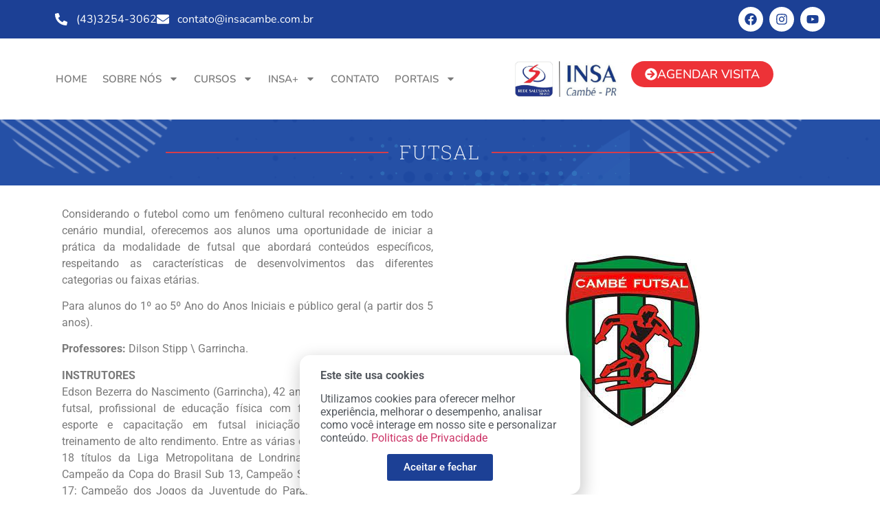

--- FILE ---
content_type: text/html
request_url: https://insacambe.com.br/futsal/
body_size: 18858
content:
<!doctype html>
<html lang="pt-BR">
<head>
	<meta charset="UTF-8">
	<meta name="viewport" content="width=device-width, initial-scale=1">
	<link rel="profile" href="https://gmpg.org/xfn/11">
	<title>Futsal &#8211; INSA</title>
<meta name='robots' content='max-image-preview:large' />
	<style>img:is([sizes="auto" i], [sizes^="auto," i]) { contain-intrinsic-size: 3000px 1500px }</style>
	<link rel="alternate" type="application/rss+xml" title="Feed para INSA &raquo;" href="https://insacambe.com.br/feed/" />
<link rel="alternate" type="application/rss+xml" title="Feed de comentários para INSA &raquo;" href="https://insacambe.com.br/comments/feed/" />
<style id='wp-emoji-styles-inline-css'>

	img.wp-smiley, img.emoji {
		display: inline !important;
		border: none !important;
		box-shadow: none !important;
		height: 1em !important;
		width: 1em !important;
		margin: 0 0.07em !important;
		vertical-align: -0.1em !important;
		background: none !important;
		padding: 0 !important;
	}
</style>
<style id='joinchat-button-style-inline-css'>
.wp-block-joinchat-button{border:none!important;text-align:center}.wp-block-joinchat-button figure{display:table;margin:0 auto;padding:0}.wp-block-joinchat-button figcaption{font:normal normal 400 .6em/2em var(--wp--preset--font-family--system-font,sans-serif);margin:0;padding:0}.wp-block-joinchat-button .joinchat-button__qr{background-color:#fff;border:6px solid #25d366;border-radius:30px;box-sizing:content-box;display:block;height:200px;margin:auto;overflow:hidden;padding:10px;width:200px}.wp-block-joinchat-button .joinchat-button__qr canvas,.wp-block-joinchat-button .joinchat-button__qr img{display:block;margin:auto}.wp-block-joinchat-button .joinchat-button__link{align-items:center;background-color:#25d366;border:6px solid #25d366;border-radius:30px;display:inline-flex;flex-flow:row nowrap;justify-content:center;line-height:1.25em;margin:0 auto;text-decoration:none}.wp-block-joinchat-button .joinchat-button__link:before{background:transparent var(--joinchat-ico) no-repeat center;background-size:100%;content:"";display:block;height:1.5em;margin:-.75em .75em -.75em 0;width:1.5em}.wp-block-joinchat-button figure+.joinchat-button__link{margin-top:10px}@media (orientation:landscape)and (min-height:481px),(orientation:portrait)and (min-width:481px){.wp-block-joinchat-button.joinchat-button--qr-only figure+.joinchat-button__link{display:none}}@media (max-width:480px),(orientation:landscape)and (max-height:480px){.wp-block-joinchat-button figure{display:none}}

</style>
<style id='global-styles-inline-css'>
:root{--wp--preset--aspect-ratio--square: 1;--wp--preset--aspect-ratio--4-3: 4/3;--wp--preset--aspect-ratio--3-4: 3/4;--wp--preset--aspect-ratio--3-2: 3/2;--wp--preset--aspect-ratio--2-3: 2/3;--wp--preset--aspect-ratio--16-9: 16/9;--wp--preset--aspect-ratio--9-16: 9/16;--wp--preset--color--black: #000000;--wp--preset--color--cyan-bluish-gray: #abb8c3;--wp--preset--color--white: #ffffff;--wp--preset--color--pale-pink: #f78da7;--wp--preset--color--vivid-red: #cf2e2e;--wp--preset--color--luminous-vivid-orange: #ff6900;--wp--preset--color--luminous-vivid-amber: #fcb900;--wp--preset--color--light-green-cyan: #7bdcb5;--wp--preset--color--vivid-green-cyan: #00d084;--wp--preset--color--pale-cyan-blue: #8ed1fc;--wp--preset--color--vivid-cyan-blue: #0693e3;--wp--preset--color--vivid-purple: #9b51e0;--wp--preset--gradient--vivid-cyan-blue-to-vivid-purple: linear-gradient(135deg,rgba(6,147,227,1) 0%,rgb(155,81,224) 100%);--wp--preset--gradient--light-green-cyan-to-vivid-green-cyan: linear-gradient(135deg,rgb(122,220,180) 0%,rgb(0,208,130) 100%);--wp--preset--gradient--luminous-vivid-amber-to-luminous-vivid-orange: linear-gradient(135deg,rgba(252,185,0,1) 0%,rgba(255,105,0,1) 100%);--wp--preset--gradient--luminous-vivid-orange-to-vivid-red: linear-gradient(135deg,rgba(255,105,0,1) 0%,rgb(207,46,46) 100%);--wp--preset--gradient--very-light-gray-to-cyan-bluish-gray: linear-gradient(135deg,rgb(238,238,238) 0%,rgb(169,184,195) 100%);--wp--preset--gradient--cool-to-warm-spectrum: linear-gradient(135deg,rgb(74,234,220) 0%,rgb(151,120,209) 20%,rgb(207,42,186) 40%,rgb(238,44,130) 60%,rgb(251,105,98) 80%,rgb(254,248,76) 100%);--wp--preset--gradient--blush-light-purple: linear-gradient(135deg,rgb(255,206,236) 0%,rgb(152,150,240) 100%);--wp--preset--gradient--blush-bordeaux: linear-gradient(135deg,rgb(254,205,165) 0%,rgb(254,45,45) 50%,rgb(107,0,62) 100%);--wp--preset--gradient--luminous-dusk: linear-gradient(135deg,rgb(255,203,112) 0%,rgb(199,81,192) 50%,rgb(65,88,208) 100%);--wp--preset--gradient--pale-ocean: linear-gradient(135deg,rgb(255,245,203) 0%,rgb(182,227,212) 50%,rgb(51,167,181) 100%);--wp--preset--gradient--electric-grass: linear-gradient(135deg,rgb(202,248,128) 0%,rgb(113,206,126) 100%);--wp--preset--gradient--midnight: linear-gradient(135deg,rgb(2,3,129) 0%,rgb(40,116,252) 100%);--wp--preset--font-size--small: 13px;--wp--preset--font-size--medium: 20px;--wp--preset--font-size--large: 36px;--wp--preset--font-size--x-large: 42px;--wp--preset--spacing--20: 0.44rem;--wp--preset--spacing--30: 0.67rem;--wp--preset--spacing--40: 1rem;--wp--preset--spacing--50: 1.5rem;--wp--preset--spacing--60: 2.25rem;--wp--preset--spacing--70: 3.38rem;--wp--preset--spacing--80: 5.06rem;--wp--preset--shadow--natural: 6px 6px 9px rgba(0, 0, 0, 0.2);--wp--preset--shadow--deep: 12px 12px 50px rgba(0, 0, 0, 0.4);--wp--preset--shadow--sharp: 6px 6px 0px rgba(0, 0, 0, 0.2);--wp--preset--shadow--outlined: 6px 6px 0px -3px rgba(255, 255, 255, 1), 6px 6px rgba(0, 0, 0, 1);--wp--preset--shadow--crisp: 6px 6px 0px rgba(0, 0, 0, 1);}:root { --wp--style--global--content-size: 800px;--wp--style--global--wide-size: 1200px; }:where(body) { margin: 0; }.wp-site-blocks > .alignleft { float: left; margin-right: 2em; }.wp-site-blocks > .alignright { float: right; margin-left: 2em; }.wp-site-blocks > .aligncenter { justify-content: center; margin-left: auto; margin-right: auto; }:where(.wp-site-blocks) > * { margin-block-start: 24px; margin-block-end: 0; }:where(.wp-site-blocks) > :first-child { margin-block-start: 0; }:where(.wp-site-blocks) > :last-child { margin-block-end: 0; }:root { --wp--style--block-gap: 24px; }:root :where(.is-layout-flow) > :first-child{margin-block-start: 0;}:root :where(.is-layout-flow) > :last-child{margin-block-end: 0;}:root :where(.is-layout-flow) > *{margin-block-start: 24px;margin-block-end: 0;}:root :where(.is-layout-constrained) > :first-child{margin-block-start: 0;}:root :where(.is-layout-constrained) > :last-child{margin-block-end: 0;}:root :where(.is-layout-constrained) > *{margin-block-start: 24px;margin-block-end: 0;}:root :where(.is-layout-flex){gap: 24px;}:root :where(.is-layout-grid){gap: 24px;}.is-layout-flow > .alignleft{float: left;margin-inline-start: 0;margin-inline-end: 2em;}.is-layout-flow > .alignright{float: right;margin-inline-start: 2em;margin-inline-end: 0;}.is-layout-flow > .aligncenter{margin-left: auto !important;margin-right: auto !important;}.is-layout-constrained > .alignleft{float: left;margin-inline-start: 0;margin-inline-end: 2em;}.is-layout-constrained > .alignright{float: right;margin-inline-start: 2em;margin-inline-end: 0;}.is-layout-constrained > .aligncenter{margin-left: auto !important;margin-right: auto !important;}.is-layout-constrained > :where(:not(.alignleft):not(.alignright):not(.alignfull)){max-width: var(--wp--style--global--content-size);margin-left: auto !important;margin-right: auto !important;}.is-layout-constrained > .alignwide{max-width: var(--wp--style--global--wide-size);}body .is-layout-flex{display: flex;}.is-layout-flex{flex-wrap: wrap;align-items: center;}.is-layout-flex > :is(*, div){margin: 0;}body .is-layout-grid{display: grid;}.is-layout-grid > :is(*, div){margin: 0;}body{padding-top: 0px;padding-right: 0px;padding-bottom: 0px;padding-left: 0px;}a:where(:not(.wp-element-button)){text-decoration: underline;}:root :where(.wp-element-button, .wp-block-button__link){background-color: #32373c;border-width: 0;color: #fff;font-family: inherit;font-size: inherit;line-height: inherit;padding: calc(0.667em + 2px) calc(1.333em + 2px);text-decoration: none;}.has-black-color{color: var(--wp--preset--color--black) !important;}.has-cyan-bluish-gray-color{color: var(--wp--preset--color--cyan-bluish-gray) !important;}.has-white-color{color: var(--wp--preset--color--white) !important;}.has-pale-pink-color{color: var(--wp--preset--color--pale-pink) !important;}.has-vivid-red-color{color: var(--wp--preset--color--vivid-red) !important;}.has-luminous-vivid-orange-color{color: var(--wp--preset--color--luminous-vivid-orange) !important;}.has-luminous-vivid-amber-color{color: var(--wp--preset--color--luminous-vivid-amber) !important;}.has-light-green-cyan-color{color: var(--wp--preset--color--light-green-cyan) !important;}.has-vivid-green-cyan-color{color: var(--wp--preset--color--vivid-green-cyan) !important;}.has-pale-cyan-blue-color{color: var(--wp--preset--color--pale-cyan-blue) !important;}.has-vivid-cyan-blue-color{color: var(--wp--preset--color--vivid-cyan-blue) !important;}.has-vivid-purple-color{color: var(--wp--preset--color--vivid-purple) !important;}.has-black-background-color{background-color: var(--wp--preset--color--black) !important;}.has-cyan-bluish-gray-background-color{background-color: var(--wp--preset--color--cyan-bluish-gray) !important;}.has-white-background-color{background-color: var(--wp--preset--color--white) !important;}.has-pale-pink-background-color{background-color: var(--wp--preset--color--pale-pink) !important;}.has-vivid-red-background-color{background-color: var(--wp--preset--color--vivid-red) !important;}.has-luminous-vivid-orange-background-color{background-color: var(--wp--preset--color--luminous-vivid-orange) !important;}.has-luminous-vivid-amber-background-color{background-color: var(--wp--preset--color--luminous-vivid-amber) !important;}.has-light-green-cyan-background-color{background-color: var(--wp--preset--color--light-green-cyan) !important;}.has-vivid-green-cyan-background-color{background-color: var(--wp--preset--color--vivid-green-cyan) !important;}.has-pale-cyan-blue-background-color{background-color: var(--wp--preset--color--pale-cyan-blue) !important;}.has-vivid-cyan-blue-background-color{background-color: var(--wp--preset--color--vivid-cyan-blue) !important;}.has-vivid-purple-background-color{background-color: var(--wp--preset--color--vivid-purple) !important;}.has-black-border-color{border-color: var(--wp--preset--color--black) !important;}.has-cyan-bluish-gray-border-color{border-color: var(--wp--preset--color--cyan-bluish-gray) !important;}.has-white-border-color{border-color: var(--wp--preset--color--white) !important;}.has-pale-pink-border-color{border-color: var(--wp--preset--color--pale-pink) !important;}.has-vivid-red-border-color{border-color: var(--wp--preset--color--vivid-red) !important;}.has-luminous-vivid-orange-border-color{border-color: var(--wp--preset--color--luminous-vivid-orange) !important;}.has-luminous-vivid-amber-border-color{border-color: var(--wp--preset--color--luminous-vivid-amber) !important;}.has-light-green-cyan-border-color{border-color: var(--wp--preset--color--light-green-cyan) !important;}.has-vivid-green-cyan-border-color{border-color: var(--wp--preset--color--vivid-green-cyan) !important;}.has-pale-cyan-blue-border-color{border-color: var(--wp--preset--color--pale-cyan-blue) !important;}.has-vivid-cyan-blue-border-color{border-color: var(--wp--preset--color--vivid-cyan-blue) !important;}.has-vivid-purple-border-color{border-color: var(--wp--preset--color--vivid-purple) !important;}.has-vivid-cyan-blue-to-vivid-purple-gradient-background{background: var(--wp--preset--gradient--vivid-cyan-blue-to-vivid-purple) !important;}.has-light-green-cyan-to-vivid-green-cyan-gradient-background{background: var(--wp--preset--gradient--light-green-cyan-to-vivid-green-cyan) !important;}.has-luminous-vivid-amber-to-luminous-vivid-orange-gradient-background{background: var(--wp--preset--gradient--luminous-vivid-amber-to-luminous-vivid-orange) !important;}.has-luminous-vivid-orange-to-vivid-red-gradient-background{background: var(--wp--preset--gradient--luminous-vivid-orange-to-vivid-red) !important;}.has-very-light-gray-to-cyan-bluish-gray-gradient-background{background: var(--wp--preset--gradient--very-light-gray-to-cyan-bluish-gray) !important;}.has-cool-to-warm-spectrum-gradient-background{background: var(--wp--preset--gradient--cool-to-warm-spectrum) !important;}.has-blush-light-purple-gradient-background{background: var(--wp--preset--gradient--blush-light-purple) !important;}.has-blush-bordeaux-gradient-background{background: var(--wp--preset--gradient--blush-bordeaux) !important;}.has-luminous-dusk-gradient-background{background: var(--wp--preset--gradient--luminous-dusk) !important;}.has-pale-ocean-gradient-background{background: var(--wp--preset--gradient--pale-ocean) !important;}.has-electric-grass-gradient-background{background: var(--wp--preset--gradient--electric-grass) !important;}.has-midnight-gradient-background{background: var(--wp--preset--gradient--midnight) !important;}.has-small-font-size{font-size: var(--wp--preset--font-size--small) !important;}.has-medium-font-size{font-size: var(--wp--preset--font-size--medium) !important;}.has-large-font-size{font-size: var(--wp--preset--font-size--large) !important;}.has-x-large-font-size{font-size: var(--wp--preset--font-size--x-large) !important;}
:root :where(.wp-block-pullquote){font-size: 1.5em;line-height: 1.6;}
</style>
<!-- <link rel='stylesheet' id='simply-gallery-block-frontend-css' href='https://insacambe.com.br/wp-content/plugins/simply-gallery-block/blocks/pgc_sgb.min.style.css?ver=3.2.6' media='all' /> -->
<!-- <link rel='stylesheet' id='pgc-simply-gallery-plugin-lightbox-style-css' href='https://insacambe.com.br/wp-content/plugins/simply-gallery-block/plugins/pgc_sgb_lightbox.min.style.css?ver=3.2.6' media='all' /> -->
<!-- <link rel='stylesheet' id='bookly-ladda.min.css-css' href='https://insacambe.com.br/wp-content/plugins/bookly-responsive-appointment-booking-tool/frontend/resources/css/ladda.min.css?ver=24.8' media='all' /> -->
<!-- <link rel='stylesheet' id='bookly-tailwind.css-css' href='https://insacambe.com.br/wp-content/plugins/bookly-responsive-appointment-booking-tool/backend/resources/tailwind/tailwind.css?ver=24.8' media='all' /> -->
<!-- <link rel='stylesheet' id='bookly-modern-booking-form-calendar.css-css' href='https://insacambe.com.br/wp-content/plugins/bookly-responsive-appointment-booking-tool/frontend/resources/css/modern-booking-form-calendar.css?ver=24.8' media='all' /> -->
<!-- <link rel='stylesheet' id='bookly-bootstrap-icons.min.css-css' href='https://insacambe.com.br/wp-content/plugins/bookly-responsive-appointment-booking-tool/frontend/resources/css/bootstrap-icons.min.css?ver=24.8' media='all' /> -->
<!-- <link rel='stylesheet' id='bookly-intlTelInput.css-css' href='https://insacambe.com.br/wp-content/plugins/bookly-responsive-appointment-booking-tool/frontend/resources/css/intlTelInput.css?ver=24.8' media='all' /> -->
<!-- <link rel='stylesheet' id='bookly-bookly-main.css-css' href='https://insacambe.com.br/wp-content/plugins/bookly-responsive-appointment-booking-tool/frontend/resources/css/bookly-main.css?ver=24.8' media='all' /> -->
<!-- <link rel='stylesheet' id='hello-elementor-css' href='https://insacambe.com.br/wp-content/themes/hello-elementor/style.min.css?ver=3.1.1' media='all' /> -->
<!-- <link rel='stylesheet' id='hello-elementor-theme-style-css' href='https://insacambe.com.br/wp-content/themes/hello-elementor/theme.min.css?ver=3.1.1' media='all' /> -->
<!-- <link rel='stylesheet' id='hello-elementor-header-footer-css' href='https://insacambe.com.br/wp-content/themes/hello-elementor/header-footer.min.css?ver=3.1.1' media='all' /> -->
<!-- <link rel='stylesheet' id='elementor-frontend-css' href='https://insacambe.com.br/wp-content/plugins/elementor/assets/css/frontend.min.css?ver=3.31.1' media='all' /> -->
<link rel="stylesheet" type="text/css" href="//insacambe.com.br/wp-content/cache/wpfc-minified/kp22gly3/vxk.css" media="all"/>
<link rel='stylesheet' id='elementor-post-6-css' href='https://insacambe.com.br/wp-content/uploads/elementor/css/post-6.css?ver=1764170902' media='all' />
<!-- <link rel='stylesheet' id='jet-fb-option-field-select-css' href='https://insacambe.com.br/wp-content/plugins/jetformbuilder/modules/option-field/assets/build/select.css?ver=0edd78a6f12e2b918b82' media='all' /> -->
<!-- <link rel='stylesheet' id='jet-fb-option-field-checkbox-css' href='https://insacambe.com.br/wp-content/plugins/jetformbuilder/modules/option-field/assets/build/checkbox.css?ver=f54eb583054648e8615b' media='all' /> -->
<!-- <link rel='stylesheet' id='jet-fb-option-field-radio-css' href='https://insacambe.com.br/wp-content/plugins/jetformbuilder/modules/option-field/assets/build/radio.css?ver=7c6d0d4d7df91e6bd6a4' media='all' /> -->
<!-- <link rel='stylesheet' id='jet-fb-advanced-choices-css' href='https://insacambe.com.br/wp-content/plugins/jetformbuilder/modules/advanced-choices/assets/build/main.css?ver=d414f4b566f1e18fda82' media='all' /> -->
<!-- <link rel='stylesheet' id='jet-fb-wysiwyg-css' href='https://insacambe.com.br/wp-content/plugins/jetformbuilder/modules/wysiwyg/assets/build/wysiwyg.css?ver=5a4d16fb6d7a94700261' media='all' /> -->
<!-- <link rel='stylesheet' id='jet-fb-switcher-css' href='https://insacambe.com.br/wp-content/plugins/jetformbuilder/modules/switcher/assets/build/switcher.css?ver=06c887a8b9195e5a119d' media='all' /> -->
<!-- <link rel='stylesheet' id='widget-icon-list-css' href='https://insacambe.com.br/wp-content/plugins/elementor/assets/css/widget-icon-list.min.css?ver=3.31.1' media='all' /> -->
<!-- <link rel='stylesheet' id='e-animation-grow-css' href='https://insacambe.com.br/wp-content/plugins/elementor/assets/lib/animations/styles/e-animation-grow.min.css?ver=3.31.1' media='all' /> -->
<!-- <link rel='stylesheet' id='widget-social-icons-css' href='https://insacambe.com.br/wp-content/plugins/elementor/assets/css/widget-social-icons.min.css?ver=3.31.1' media='all' /> -->
<!-- <link rel='stylesheet' id='e-apple-webkit-css' href='https://insacambe.com.br/wp-content/plugins/elementor/assets/css/conditionals/apple-webkit.min.css?ver=3.31.1' media='all' /> -->
<!-- <link rel='stylesheet' id='widget-nav-menu-css' href='https://insacambe.com.br/wp-content/plugins/pro-elements/assets/css/widget-nav-menu.min.css?ver=3.31.2' media='all' /> -->
<!-- <link rel='stylesheet' id='widget-image-css' href='https://insacambe.com.br/wp-content/plugins/elementor/assets/css/widget-image.min.css?ver=3.31.1' media='all' /> -->
<!-- <link rel='stylesheet' id='e-sticky-css' href='https://insacambe.com.br/wp-content/plugins/pro-elements/assets/css/modules/sticky.min.css?ver=3.31.2' media='all' /> -->
<!-- <link rel='stylesheet' id='widget-divider-css' href='https://insacambe.com.br/wp-content/plugins/elementor/assets/css/widget-divider.min.css?ver=3.31.1' media='all' /> -->
<!-- <link rel='stylesheet' id='widget-counter-css' href='https://insacambe.com.br/wp-content/plugins/elementor/assets/css/widget-counter.min.css?ver=3.31.1' media='all' /> -->
<!-- <link rel='stylesheet' id='widget-heading-css' href='https://insacambe.com.br/wp-content/plugins/elementor/assets/css/widget-heading.min.css?ver=3.31.1' media='all' /> -->
<!-- <link rel='stylesheet' id='e-popup-css' href='https://insacambe.com.br/wp-content/plugins/pro-elements/assets/css/conditionals/popup.min.css?ver=3.31.2' media='all' /> -->
<!-- <link rel='stylesheet' id='e-animation-slideInUp-css' href='https://insacambe.com.br/wp-content/plugins/elementor/assets/lib/animations/styles/slideInUp.min.css?ver=3.31.1' media='all' /> -->
<link rel="stylesheet" type="text/css" href="//insacambe.com.br/wp-content/cache/wpfc-minified/qxoqpgma/456p.css" media="all"/>
<link rel='stylesheet' id='elementor-post-118-css' href='https://insacambe.com.br/wp-content/uploads/elementor/css/post-118.css?ver=1764456556' media='all' />
<link rel='stylesheet' id='elementor-post-47-css' href='https://insacambe.com.br/wp-content/uploads/elementor/css/post-47.css?ver=1764170903' media='all' />
<link rel='stylesheet' id='elementor-post-186-css' href='https://insacambe.com.br/wp-content/uploads/elementor/css/post-186.css?ver=1764170903' media='all' />
<link rel='stylesheet' id='elementor-post-9057-css' href='https://insacambe.com.br/wp-content/uploads/elementor/css/post-9057.css?ver=1764170903' media='all' />
<link rel='stylesheet' id='elementor-post-8633-css' href='https://insacambe.com.br/wp-content/uploads/elementor/css/post-8633.css?ver=1764170903' media='all' />
<link rel='stylesheet' id='elementor-post-2007-css' href='https://insacambe.com.br/wp-content/uploads/elementor/css/post-2007.css?ver=1764170903' media='all' />
<!-- <link rel='stylesheet' id='joinchat-css' href='https://insacambe.com.br/wp-content/plugins/creame-whatsapp-me/public/css/joinchat-btn.min.css?ver=5.2.3' media='all' /> -->
<link rel="stylesheet" type="text/css" href="//insacambe.com.br/wp-content/cache/wpfc-minified/lw0g4gg8/vxk.css" media="all"/>
<style id='joinchat-inline-css'>
.joinchat{--red:37;--green:211;--blue:102;--bw:100}
</style>
<!-- <link rel='stylesheet' id='eael-general-css' href='https://insacambe.com.br/wp-content/plugins/essential-addons-for-elementor-lite/assets/front-end/css/view/general.min.css?ver=6.1.9' media='all' /> -->
<!-- <link rel='stylesheet' id='elementor-gf-local-roboto-css' href='https://insacambe.com.br/wp-content/uploads/elementor/google-fonts/css/roboto.css?ver=1757005404' media='all' /> -->
<!-- <link rel='stylesheet' id='elementor-gf-local-robotoslab-css' href='https://insacambe.com.br/wp-content/uploads/elementor/google-fonts/css/robotoslab.css?ver=1757005354' media='all' /> -->
<!-- <link rel='stylesheet' id='elementor-gf-local-nunito-css' href='https://insacambe.com.br/wp-content/uploads/elementor/google-fonts/css/nunito.css?ver=1757005359' media='all' /> -->
<link rel="stylesheet" type="text/css" href="//insacambe.com.br/wp-content/cache/wpfc-minified/jymipu7m/vxk.css" media="all"/>
<script src='//insacambe.com.br/wp-content/cache/wpfc-minified/m9lrk015/vxk.js' type="text/javascript"></script>
<!-- <script src="https://insacambe.com.br/wp-includes/js/jquery/jquery.min.js?ver=3.7.1" id="jquery-core-js"></script> -->

<!-- <script src="https://insacambe.com.br/wp-includes/js/jquery/jquery-migrate.min.js?ver=3.4.1" id="jquery-migrate-js"></script> -->
<!-- <script src="https://insacambe.com.br/wp-content/plugins/bookly-responsive-appointment-booking-tool/frontend/resources/js/spin.min.js?ver=24.8" id="bookly-spin.min.js-js"></script> -->
<script id="bookly-globals-js-extra">
var BooklyL10nGlobal = {"csrf_token":"214b2ec81c","ajax_url_backend":"https:\/\/insacambe.com.br\/wp-admin\/admin-ajax.php","ajax_url_frontend":"https:\/\/insacambe.com.br\/wp-admin\/admin-ajax.php","mjsTimeFormat":"HH:mm","datePicker":{"format":"D [d][e] MMMM [d][e] YYYY","monthNames":["janeiro","fevereiro","mar\u00e7o","abril","maio","junho","julho","agosto","setembro","outubro","novembro","dezembro"],"daysOfWeek":["dom","seg","ter","qua","qui","sex","s\u00e1b"],"firstDay":0,"monthNamesShort":["jan","fev","mar","abr","maio","jun","jul","ago","set","out","nov","dez"],"dayNames":["domingo","segunda-feira","ter\u00e7a-feira","quarta-feira","quinta-feira","sexta-feira","s\u00e1bado"],"dayNamesShort":["dom","seg","ter","qua","qui","sex","s\u00e1b"],"meridiem":{"am":"am","pm":"pm","AM":"AM","PM":"PM"}},"dateRange":{"format":"D [d][e] MMMM [d][e] YYYY","applyLabel":"Aplicar","cancelLabel":"Cancelar","fromLabel":"De","toLabel":"At\u00e9","customRangeLabel":"Intervalo personalizado","tomorrow":"Amanh\u00e3","today":"Hoje","anyTime":"A qualquer momento","yesterday":"Ontem","last_7":"\u00daltimos 7 dias","last_30":"\u00daltimos 30 dias","next_7":"Next 7 days","next_30":"Next 30 days","thisMonth":"Neste m\u00eas","nextMonth":"Pr\u00f3ximo m\u00eas","lastMonth":"\u00daltimo m\u00eas","firstDay":0},"l10n":{"apply":"Aplicar","cancel":"Cancelar","areYouSure":"Tem a certeza?"},"addons":[],"cloud_products":"","data":{}};
</script>
<script src='//insacambe.com.br/wp-content/cache/wpfc-minified/7z8cue56/vxk.js' type="text/javascript"></script>
<!-- <script src="https://insacambe.com.br/wp-content/plugins/bookly-responsive-appointment-booking-tool/frontend/resources/js/ladda.min.js?ver=24.8" id="bookly-ladda.min.js-js"></script> -->
<!-- <script src="https://insacambe.com.br/wp-content/plugins/bookly-responsive-appointment-booking-tool/backend/resources/js/moment.min.js?ver=24.8" id="bookly-moment.min.js-js"></script> -->
<!-- <script src="https://insacambe.com.br/wp-content/plugins/bookly-responsive-appointment-booking-tool/frontend/resources/js/hammer.min.js?ver=24.8" id="bookly-hammer.min.js-js"></script> -->
<!-- <script src="https://insacambe.com.br/wp-content/plugins/bookly-responsive-appointment-booking-tool/frontend/resources/js/jquery.hammer.min.js?ver=24.8" id="bookly-jquery.hammer.min.js-js"></script> -->
<!-- <script src="https://insacambe.com.br/wp-content/plugins/bookly-responsive-appointment-booking-tool/frontend/resources/js/qrcode.js?ver=24.8" id="bookly-qrcode.js-js"></script> -->
<script id="bookly-bookly.min.js-js-extra">
var BooklyL10n = {"ajaxurl":"https:\/\/insacambe.com.br\/wp-admin\/admin-ajax.php","csrf_token":"214b2ec81c","months":["janeiro","fevereiro","mar\u00e7o","abril","maio","junho","julho","agosto","setembro","outubro","novembro","dezembro"],"days":["domingo","segunda-feira","ter\u00e7a-feira","quarta-feira","quinta-feira","sexta-feira","s\u00e1bado"],"daysShort":["dom","seg","ter","qua","qui","sex","s\u00e1b"],"monthsShort":["jan","fev","mar","abr","maio","jun","jul","ago","set","out","nov","dez"],"show_more":"Mostrar mais","sessionHasExpired":"Your session has expired. Please press \"Ok\" to refresh the page"};
</script>
<script src='//insacambe.com.br/wp-content/cache/wpfc-minified/lp2100bk/vxk.js' type="text/javascript"></script>
<!-- <script src="https://insacambe.com.br/wp-content/plugins/bookly-responsive-appointment-booking-tool/frontend/resources/js/bookly.min.js?ver=24.8" id="bookly-bookly.min.js-js"></script> -->
<!-- <script src="https://insacambe.com.br/wp-content/plugins/bookly-responsive-appointment-booking-tool/frontend/resources/js/intlTelInput.min.js?ver=24.8" id="bookly-intlTelInput.min.js-js"></script> -->
<!-- <script src="https://insacambe.com.br/wp-content/plugins/pro-elements/assets/js/page-transitions.min.js?ver=3.31.2" id="page-transitions-js"></script> -->
<link rel="https://api.w.org/" href="https://insacambe.com.br/wp-json/" /><link rel="alternate" title="JSON" type="application/json" href="https://insacambe.com.br/wp-json/wp/v2/pages/118" /><link rel="EditURI" type="application/rsd+xml" title="RSD" href="https://insacambe.com.br/xmlrpc.php?rsd" />
<meta name="generator" content="WordPress 6.8.2" />
<link rel="canonical" href="https://insacambe.com.br/futsal/" />
<link rel='shortlink' href='https://insacambe.com.br/?p=118' />
<link rel="alternate" title="oEmbed (JSON)" type="application/json+oembed" href="https://insacambe.com.br/wp-json/oembed/1.0/embed?url=https%3A%2F%2Finsacambe.com.br%2Ffutsal%2F" />
<link rel="alternate" title="oEmbed (XML)" type="text/xml+oembed" href="https://insacambe.com.br/wp-json/oembed/1.0/embed?url=https%3A%2F%2Finsacambe.com.br%2Ffutsal%2F&#038;format=xml" />
<noscript><style>.simply-gallery-amp{ display: block !important; }</style></noscript><noscript><style>.sgb-preloader{ display: none !important; }</style></noscript><meta name="generator" content="Elementor 3.31.1; features: e_font_icon_svg, additional_custom_breakpoints, e_element_cache; settings: css_print_method-external, google_font-enabled, font_display-auto">
			<style>
				.e-con.e-parent:nth-of-type(n+4):not(.e-lazyloaded):not(.e-no-lazyload),
				.e-con.e-parent:nth-of-type(n+4):not(.e-lazyloaded):not(.e-no-lazyload) * {
					background-image: none !important;
				}
				@media screen and (max-height: 1024px) {
					.e-con.e-parent:nth-of-type(n+3):not(.e-lazyloaded):not(.e-no-lazyload),
					.e-con.e-parent:nth-of-type(n+3):not(.e-lazyloaded):not(.e-no-lazyload) * {
						background-image: none !important;
					}
				}
				@media screen and (max-height: 640px) {
					.e-con.e-parent:nth-of-type(n+2):not(.e-lazyloaded):not(.e-no-lazyload),
					.e-con.e-parent:nth-of-type(n+2):not(.e-lazyloaded):not(.e-no-lazyload) * {
						background-image: none !important;
					}
				}
			</style>
			<link rel="icon" href="https://insacambe.com.br/wp-content/uploads/2023/05/faviconV2.png" sizes="32x32" />
<link rel="icon" href="https://insacambe.com.br/wp-content/uploads/2023/05/faviconV2.png" sizes="192x192" />
<link rel="apple-touch-icon" href="https://insacambe.com.br/wp-content/uploads/2023/05/faviconV2.png" />
<meta name="msapplication-TileImage" content="https://insacambe.com.br/wp-content/uploads/2023/05/faviconV2.png" />
</head>
<body class="wp-singular page-template page-template-elementor_header_footer page page-id-118 wp-theme-hello-elementor elementor-default elementor-template-full-width elementor-kit-6 elementor-page elementor-page-118">

		<e-page-transition preloader-type="animation" preloader-animation-type="bouncing-dots" class="e-page-transition--entering" exclude="^https\:\/\/insacambe\.com\.br\/wp\-admin\/">
					</e-page-transition>
		
<a class="skip-link screen-reader-text" href="#content">Ir para o conteúdo</a>

		<header data-elementor-type="header" data-elementor-id="47" class="elementor elementor-47 elementor-location-header" data-elementor-post-type="elementor_library">
					<section class="elementor-section elementor-top-section elementor-element elementor-element-97fed01 elementor-section-content-middle elementor-section-boxed elementor-section-height-default elementor-section-height-default" data-id="97fed01" data-element_type="section" data-settings="{&quot;background_background&quot;:&quot;classic&quot;}">
						<div class="elementor-container elementor-column-gap-default">
					<div class="elementor-column elementor-col-50 elementor-top-column elementor-element elementor-element-23bf513 elementor-hidden-mobile" data-id="23bf513" data-element_type="column">
			<div class="elementor-widget-wrap elementor-element-populated">
						<div class="elementor-element elementor-element-1296531 elementor-icon-list--layout-inline elementor-list-item-link-full_width elementor-widget elementor-widget-icon-list" data-id="1296531" data-element_type="widget" data-widget_type="icon-list.default">
				<div class="elementor-widget-container">
							<ul class="elementor-icon-list-items elementor-inline-items">
							<li class="elementor-icon-list-item elementor-inline-item">
											<span class="elementor-icon-list-icon">
							<svg aria-hidden="true" class="e-font-icon-svg e-fas-phone-alt" viewBox="0 0 512 512" xmlns="http://www.w3.org/2000/svg"><path d="M497.39 361.8l-112-48a24 24 0 0 0-28 6.9l-49.6 60.6A370.66 370.66 0 0 1 130.6 204.11l60.6-49.6a23.94 23.94 0 0 0 6.9-28l-48-112A24.16 24.16 0 0 0 122.6.61l-104 24A24 24 0 0 0 0 48c0 256.5 207.9 464 464 464a24 24 0 0 0 23.4-18.6l24-104a24.29 24.29 0 0 0-14.01-27.6z"></path></svg>						</span>
										<span class="elementor-icon-list-text">(43)3254-3062</span>
									</li>
								<li class="elementor-icon-list-item elementor-inline-item">
											<span class="elementor-icon-list-icon">
							<svg aria-hidden="true" class="e-font-icon-svg e-fas-envelope" viewBox="0 0 512 512" xmlns="http://www.w3.org/2000/svg"><path d="M502.3 190.8c3.9-3.1 9.7-.2 9.7 4.7V400c0 26.5-21.5 48-48 48H48c-26.5 0-48-21.5-48-48V195.6c0-5 5.7-7.8 9.7-4.7 22.4 17.4 52.1 39.5 154.1 113.6 21.1 15.4 56.7 47.8 92.2 47.6 35.7.3 72-32.8 92.3-47.6 102-74.1 131.6-96.3 154-113.7zM256 320c23.2.4 56.6-29.2 73.4-41.4 132.7-96.3 142.8-104.7 173.4-128.7 5.8-4.5 9.2-11.5 9.2-18.9v-19c0-26.5-21.5-48-48-48H48C21.5 64 0 85.5 0 112v19c0 7.4 3.4 14.3 9.2 18.9 30.6 23.9 40.7 32.4 173.4 128.7 16.8 12.2 50.2 41.8 73.4 41.4z"></path></svg>						</span>
										<span class="elementor-icon-list-text">contato@insacambe.com.br</span>
									</li>
						</ul>
						</div>
				</div>
					</div>
		</div>
				<div class="elementor-column elementor-col-50 elementor-top-column elementor-element elementor-element-6a0b42c elementor-hidden-mobile" data-id="6a0b42c" data-element_type="column">
			<div class="elementor-widget-wrap elementor-element-populated">
						<div class="elementor-element elementor-element-8e74a55 elementor-shape-circle e-grid-align-tablet-right e-grid-align-mobile-center e-grid-align-right elementor-grid-0 elementor-widget elementor-widget-social-icons" data-id="8e74a55" data-element_type="widget" data-widget_type="social-icons.default">
				<div class="elementor-widget-container">
							<div class="elementor-social-icons-wrapper elementor-grid" role="list">
							<span class="elementor-grid-item" role="listitem">
					<a class="elementor-icon elementor-social-icon elementor-social-icon-facebook elementor-animation-grow elementor-repeater-item-6049175" href="https://www.facebook.com/insacambepr/" target="_blank">
						<span class="elementor-screen-only">Facebook</span>
						<svg class="e-font-icon-svg e-fab-facebook" viewBox="0 0 512 512" xmlns="http://www.w3.org/2000/svg"><path d="M504 256C504 119 393 8 256 8S8 119 8 256c0 123.78 90.69 226.38 209.25 245V327.69h-63V256h63v-54.64c0-62.15 37-96.48 93.67-96.48 27.14 0 55.52 4.84 55.52 4.84v61h-31.28c-30.8 0-40.41 19.12-40.41 38.73V256h68.78l-11 71.69h-57.78V501C413.31 482.38 504 379.78 504 256z"></path></svg>					</a>
				</span>
							<span class="elementor-grid-item" role="listitem">
					<a class="elementor-icon elementor-social-icon elementor-social-icon-instagram elementor-animation-grow elementor-repeater-item-aec02e8" href="https://www.instagram.com/insacambe/" target="_blank">
						<span class="elementor-screen-only">Instagram</span>
						<svg class="e-font-icon-svg e-fab-instagram" viewBox="0 0 448 512" xmlns="http://www.w3.org/2000/svg"><path d="M224.1 141c-63.6 0-114.9 51.3-114.9 114.9s51.3 114.9 114.9 114.9S339 319.5 339 255.9 287.7 141 224.1 141zm0 189.6c-41.1 0-74.7-33.5-74.7-74.7s33.5-74.7 74.7-74.7 74.7 33.5 74.7 74.7-33.6 74.7-74.7 74.7zm146.4-194.3c0 14.9-12 26.8-26.8 26.8-14.9 0-26.8-12-26.8-26.8s12-26.8 26.8-26.8 26.8 12 26.8 26.8zm76.1 27.2c-1.7-35.9-9.9-67.7-36.2-93.9-26.2-26.2-58-34.4-93.9-36.2-37-2.1-147.9-2.1-184.9 0-35.8 1.7-67.6 9.9-93.9 36.1s-34.4 58-36.2 93.9c-2.1 37-2.1 147.9 0 184.9 1.7 35.9 9.9 67.7 36.2 93.9s58 34.4 93.9 36.2c37 2.1 147.9 2.1 184.9 0 35.9-1.7 67.7-9.9 93.9-36.2 26.2-26.2 34.4-58 36.2-93.9 2.1-37 2.1-147.8 0-184.8zM398.8 388c-7.8 19.6-22.9 34.7-42.6 42.6-29.5 11.7-99.5 9-132.1 9s-102.7 2.6-132.1-9c-19.6-7.8-34.7-22.9-42.6-42.6-11.7-29.5-9-99.5-9-132.1s-2.6-102.7 9-132.1c7.8-19.6 22.9-34.7 42.6-42.6 29.5-11.7 99.5-9 132.1-9s102.7-2.6 132.1 9c19.6 7.8 34.7 22.9 42.6 42.6 11.7 29.5 9 99.5 9 132.1s2.7 102.7-9 132.1z"></path></svg>					</a>
				</span>
							<span class="elementor-grid-item" role="listitem">
					<a class="elementor-icon elementor-social-icon elementor-social-icon-youtube elementor-animation-grow elementor-repeater-item-2c3561c" href="https://www.youtube.com/channel/UCDLzR5nSriH7_Vxy6ttk2ow" target="_blank">
						<span class="elementor-screen-only">Youtube</span>
						<svg class="e-font-icon-svg e-fab-youtube" viewBox="0 0 576 512" xmlns="http://www.w3.org/2000/svg"><path d="M549.655 124.083c-6.281-23.65-24.787-42.276-48.284-48.597C458.781 64 288 64 288 64S117.22 64 74.629 75.486c-23.497 6.322-42.003 24.947-48.284 48.597-11.412 42.867-11.412 132.305-11.412 132.305s0 89.438 11.412 132.305c6.281 23.65 24.787 41.5 48.284 47.821C117.22 448 288 448 288 448s170.78 0 213.371-11.486c23.497-6.321 42.003-24.171 48.284-47.821 11.412-42.867 11.412-132.305 11.412-132.305s0-89.438-11.412-132.305zm-317.51 213.508V175.185l142.739 81.205-142.739 81.201z"></path></svg>					</a>
				</span>
					</div>
						</div>
				</div>
					</div>
		</div>
					</div>
		</section>
		<div class="elementor-element elementor-element-0ad82d4 e-flex e-con-boxed e-con e-parent" data-id="0ad82d4" data-element_type="container" data-settings="{&quot;sticky&quot;:&quot;top&quot;,&quot;background_background&quot;:&quot;classic&quot;,&quot;sticky_on&quot;:[&quot;desktop&quot;,&quot;tablet&quot;,&quot;mobile&quot;],&quot;sticky_offset&quot;:0,&quot;sticky_effects_offset&quot;:0,&quot;sticky_anchor_link_offset&quot;:0}">
					<div class="e-con-inner">
				<div class="elementor-element elementor-element-52cb742 elementor-nav-menu__align-start elementor-nav-menu--stretch elementor-widget-tablet__width-initial elementor-widget__width-initial elementor-nav-menu--dropdown-tablet elementor-nav-menu__text-align-aside elementor-nav-menu--toggle elementor-nav-menu--burger elementor-widget elementor-widget-nav-menu" data-id="52cb742" data-element_type="widget" data-settings="{&quot;full_width&quot;:&quot;stretch&quot;,&quot;layout&quot;:&quot;horizontal&quot;,&quot;submenu_icon&quot;:{&quot;value&quot;:&quot;&lt;svg class=\&quot;e-font-icon-svg e-fas-caret-down\&quot; viewBox=\&quot;0 0 320 512\&quot; xmlns=\&quot;http:\/\/www.w3.org\/2000\/svg\&quot;&gt;&lt;path d=\&quot;M31.3 192h257.3c17.8 0 26.7 21.5 14.1 34.1L174.1 354.8c-7.8 7.8-20.5 7.8-28.3 0L17.2 226.1C4.6 213.5 13.5 192 31.3 192z\&quot;&gt;&lt;\/path&gt;&lt;\/svg&gt;&quot;,&quot;library&quot;:&quot;fa-solid&quot;},&quot;toggle&quot;:&quot;burger&quot;}" data-widget_type="nav-menu.default">
				<div class="elementor-widget-container">
								<nav aria-label="Menu" class="elementor-nav-menu--main elementor-nav-menu__container elementor-nav-menu--layout-horizontal e--pointer-none">
				<ul id="menu-1-52cb742" class="elementor-nav-menu"><li class="menu-item menu-item-type-post_type menu-item-object-page menu-item-home menu-item-17"><a href="https://insacambe.com.br/" class="elementor-item">HOME</a></li>
<li class="menu-item menu-item-type-post_type menu-item-object-page menu-item-has-children menu-item-16"><a href="https://insacambe.com.br/sobre-nos/" class="elementor-item">SOBRE NÓS</a>
<ul class="sub-menu elementor-nav-menu--dropdown">
	<li class="menu-item menu-item-type-post_type menu-item-object-page menu-item-101"><a href="https://insacambe.com.br/o-colegio/" class="elementor-sub-item">O COLÉGIO</a></li>
	<li class="menu-item menu-item-type-post_type menu-item-object-page menu-item-1038"><a href="https://insacambe.com.br/infraestrutura/" class="elementor-sub-item">INFRAESTRUTURA</a></li>
	<li class="menu-item menu-item-type-post_type menu-item-object-page menu-item-100"><a href="https://insacambe.com.br/biblioteca/" class="elementor-sub-item">BIBLIOTECA</a></li>
	<li class="menu-item menu-item-type-post_type menu-item-object-page menu-item-98"><a href="https://insacambe.com.br/localizacao/" class="elementor-sub-item">LOCALIZAÇÃO</a></li>
	<li class="menu-item menu-item-type-post_type menu-item-object-page menu-item-105"><a href="https://insacambe.com.br/pastoral/" class="elementor-sub-item">PASTORAL</a></li>
	<li class="menu-item menu-item-type-post_type menu-item-object-page menu-item-1037"><a href="https://insacambe.com.br/politica-de-privacidade/" class="elementor-sub-item">POLÍTICA PRIVACIDADE</a></li>
	<li class="menu-item menu-item-type-post_type menu-item-object-page menu-item-97"><a href="https://insacambe.com.br/acesso-restrito/" class="elementor-sub-item">ACESSO RESTRITO</a></li>
</ul>
</li>
<li class="menu-item menu-item-type-custom menu-item-object-custom menu-item-has-children menu-item-5385"><a href="#" class="elementor-item elementor-item-anchor">CURSOS</a>
<ul class="sub-menu elementor-nav-menu--dropdown">
	<li class="menu-item menu-item-type-post_type menu-item-object-page menu-item-117"><a href="https://insacambe.com.br/educacao-infantil/" class="elementor-sub-item">EDUCAÇÃO INFANTIL</a></li>
	<li class="menu-item menu-item-type-post_type menu-item-object-page menu-item-116"><a href="https://insacambe.com.br/ensino-fundamental-i/" class="elementor-sub-item">ENSINO FUNDAMENTAL &#8211; ANOS INICIAIS</a></li>
	<li class="menu-item menu-item-type-post_type menu-item-object-page menu-item-115"><a href="https://insacambe.com.br/ensino-fundamental-2/" class="elementor-sub-item">ENSINO FUNDAMENTAL &#8211; ANOS FINAIS</a></li>
	<li class="menu-item menu-item-type-post_type menu-item-object-page menu-item-114"><a href="https://insacambe.com.br/ensino-medio/" class="elementor-sub-item">ENSINO MÉDIO</a></li>
	<li class="menu-item menu-item-type-post_type menu-item-object-page menu-item-143"><a href="https://insacambe.com.br/extracurriculares/" class="elementor-sub-item">EXTRACURRICULARES</a></li>
</ul>
</li>
<li class="menu-item menu-item-type-post_type menu-item-object-page menu-item-has-children menu-item-30"><a href="https://insacambe.com.br/insa/" class="elementor-item">INSA+</a>
<ul class="sub-menu elementor-nav-menu--dropdown">
	<li class="menu-item menu-item-type-post_type menu-item-object-page menu-item-11274"><a href="https://insacambe.com.br/tutoriais/" class="elementor-sub-item">TUTORIAIS</a></li>
	<li class="menu-item menu-item-type-custom menu-item-object-custom menu-item-10800"><a href="https://drive.google.com/file/d/1EIiA7U2MDrkfKi7Vi_Aus-F9LBSopDas/view?usp=sharing" class="elementor-sub-item">COPA INSA</a></li>
	<li class="menu-item menu-item-type-custom menu-item-object-custom menu-item-11472"><a href="https://insacambe.com.br/wp-content/uploads/2025/04/NormasCopa_EM-EM.pdf" class="elementor-sub-item">COPA INSA &#8211; NORMAS (EM)</a></li>
	<li class="menu-item menu-item-type-custom menu-item-object-custom menu-item-8649"><a href="https://drive.google.com/file/d/19uYUukDjM7RjqRjbQjS91iBIU7J7Sq91/view?usp=sharing" class="elementor-sub-item">EDITAL BOLSAS Nº1/2025</a></li>
	<li class="menu-item menu-item-type-custom menu-item-object-custom menu-item-has-children menu-item-7016"><a href="#" class="elementor-sub-item elementor-item-anchor">GALERIA DE NOTÍCIAS</a>
	<ul class="sub-menu elementor-nav-menu--dropdown">
		<li class="menu-item menu-item-type-custom menu-item-object-custom menu-item-12059"><a href="https://insacambe.com.br/galeria-de-noticias/" class="elementor-sub-item">2025</a></li>
		<li class="menu-item menu-item-type-post_type menu-item-object-page menu-item-7015"><a href="https://insacambe.com.br/galeria-de-noticias-copy/" class="elementor-sub-item">2024</a></li>
	</ul>
</li>
	<li class="menu-item menu-item-type-post_type menu-item-object-page menu-item-1036"><a href="https://insacambe.com.br/lista-de-material/" class="elementor-sub-item">LISTA DE MATERIAL</a></li>
	<li class="menu-item menu-item-type-post_type menu-item-object-page menu-item-5315"><a href="https://insacambe.com.br/requisitos/" class="elementor-sub-item">REQUISITOS EQUIPAMENTOS &#8211; 2025</a></li>
	<li class="menu-item menu-item-type-custom menu-item-object-custom menu-item-5026"><a href="https://drive.google.com/file/d/1DZriRYgCMjPtmh430QGf2XSxr0kZPGa1/view?usp=sharing" class="elementor-sub-item">TRANSPORTE &#8211; Lista de Vans</a></li>
	<li class="menu-item menu-item-type-custom menu-item-object-custom menu-item-5069"><a href="https://drive.google.com/file/d/1MqhlJJee9NeoHlMJFF0jDXdVqb7lM2xS/view?usp=sharing" class="elementor-sub-item">UNIFORME &#8211; Lista de Fonecedores</a></li>
	<li class="menu-item menu-item-type-custom menu-item-object-custom menu-item-has-children menu-item-2088"><a href="#" class="elementor-sub-item elementor-item-anchor">CRONOGRAMA PROVAS</a>
	<ul class="sub-menu elementor-nav-menu--dropdown">
		<li class="menu-item menu-item-type-custom menu-item-object-custom menu-item-2089"><a href="https://drive.google.com/file/d/1gBOqllSmGkYnmuYJS6s3UMRNCs_CZnnQ/view?usp=drive_link" class="elementor-sub-item">FUNDAMENTAL II</a></li>
		<li class="menu-item menu-item-type-custom menu-item-object-custom menu-item-2090"><a href="https://drive.google.com/file/d/1YAnTG-D8MikIghgAz_Mqj6y_7mjwMGw1/view?usp=sharing" class="elementor-sub-item">ENSINO MÉDIO</a></li>
	</ul>
</li>
	<li class="menu-item menu-item-type-custom menu-item-object-custom menu-item-has-children menu-item-2091"><a href="#" class="elementor-sub-item elementor-item-anchor">HORÁRIOS</a>
	<ul class="sub-menu elementor-nav-menu--dropdown">
		<li class="menu-item menu-item-type-custom menu-item-object-custom menu-item-2092"><a href="https://drive.google.com/file/d/1edFeWP_UHHjgUqXaPifDlNkEuTcTWUMJ/view?usp=sharing" class="elementor-sub-item">FUNDAMENTAL II</a></li>
		<li class="menu-item menu-item-type-custom menu-item-object-custom menu-item-2093"><a href="https://drive.google.com/file/d/1edFeWP_UHHjgUqXaPifDlNkEuTcTWUMJ/view?usp=sharing" class="elementor-sub-item">ENSINO MÉDIO</a></li>
	</ul>
</li>
	<li class="menu-item menu-item-type-post_type menu-item-object-page menu-item-1353"><a href="https://insacambe.com.br/colaboradores/" class="elementor-sub-item">COLABORADORES</a></li>
	<li class="menu-item menu-item-type-post_type menu-item-object-page menu-item-has-children menu-item-142"><a href="https://insacambe.com.br/downloads/" class="elementor-sub-item">DOWNLOADS</a>
	<ul class="sub-menu elementor-nav-menu--dropdown">
		<li class="menu-item menu-item-type-custom menu-item-object-custom menu-item-2094"><a href="https://docs.google.com/document/d/10HGvbn83Z-Y1K93sYrbQqOcRpT_yEoy2/edit?usp=sharing&#038;ouid=106633457788095658370&#038;rtpof=true&#038;sd=true" class="elementor-sub-item">CAPA E NORMAS ABNT</a></li>
	</ul>
</li>
	<li class="menu-item menu-item-type-post_type menu-item-object-page menu-item-5406"><a href="https://insacambe.com.br/cantina/" class="elementor-sub-item">CANTINA</a></li>
</ul>
</li>
<li class="menu-item menu-item-type-post_type menu-item-object-page menu-item-31"><a href="https://insacambe.com.br/contato/" class="elementor-item">CONTATO</a></li>
<li class="menu-item menu-item-type-post_type menu-item-object-page menu-item-has-children menu-item-32"><a href="https://insacambe.com.br/portal-edebe/" class="elementor-item">PORTAIS</a>
<ul class="sub-menu elementor-nav-menu--dropdown">
	<li class="menu-item menu-item-type-custom menu-item-object-custom menu-item-2096"><a target="_blank" href="https://plataforma.edebe.com.br/" class="elementor-sub-item">EDEBE</a></li>
	<li class="menu-item menu-item-type-custom menu-item-object-custom menu-item-2097"><a target="_blank" href="https://boletimsalesiano.org.br/" class="elementor-sub-item">BOLETIM SALESIANO</a></li>
	<li class="menu-item menu-item-type-custom menu-item-object-custom menu-item-2098"><a target="_blank" href="https://www.salesianas.org.br/" class="elementor-sub-item">INSPETORIA N. SENHORA APARECIDA</a></li>
	<li class="menu-item menu-item-type-custom menu-item-object-custom menu-item-2099"><a target="_blank" href="https://rsb.org.br/escolas" class="elementor-sub-item">RSB ESCOLAS</a></li>
</ul>
</li>
</ul>			</nav>
					<div class="elementor-menu-toggle" role="button" tabindex="0" aria-label="Menu Toggle" aria-expanded="false">
			<svg aria-hidden="true" role="presentation" class="elementor-menu-toggle__icon--open e-font-icon-svg e-eicon-menu-bar" viewBox="0 0 1000 1000" xmlns="http://www.w3.org/2000/svg"><path d="M104 333H896C929 333 958 304 958 271S929 208 896 208H104C71 208 42 237 42 271S71 333 104 333ZM104 583H896C929 583 958 554 958 521S929 458 896 458H104C71 458 42 487 42 521S71 583 104 583ZM104 833H896C929 833 958 804 958 771S929 708 896 708H104C71 708 42 737 42 771S71 833 104 833Z"></path></svg><svg aria-hidden="true" role="presentation" class="elementor-menu-toggle__icon--close e-font-icon-svg e-eicon-close" viewBox="0 0 1000 1000" xmlns="http://www.w3.org/2000/svg"><path d="M742 167L500 408 258 167C246 154 233 150 217 150 196 150 179 158 167 167 154 179 150 196 150 212 150 229 154 242 171 254L408 500 167 742C138 771 138 800 167 829 196 858 225 858 254 829L496 587 738 829C750 842 767 846 783 846 800 846 817 842 829 829 842 817 846 804 846 783 846 767 842 750 829 737L588 500 833 258C863 229 863 200 833 171 804 137 775 137 742 167Z"></path></svg>		</div>
					<nav class="elementor-nav-menu--dropdown elementor-nav-menu__container" aria-hidden="true">
				<ul id="menu-2-52cb742" class="elementor-nav-menu"><li class="menu-item menu-item-type-post_type menu-item-object-page menu-item-home menu-item-17"><a href="https://insacambe.com.br/" class="elementor-item" tabindex="-1">HOME</a></li>
<li class="menu-item menu-item-type-post_type menu-item-object-page menu-item-has-children menu-item-16"><a href="https://insacambe.com.br/sobre-nos/" class="elementor-item" tabindex="-1">SOBRE NÓS</a>
<ul class="sub-menu elementor-nav-menu--dropdown">
	<li class="menu-item menu-item-type-post_type menu-item-object-page menu-item-101"><a href="https://insacambe.com.br/o-colegio/" class="elementor-sub-item" tabindex="-1">O COLÉGIO</a></li>
	<li class="menu-item menu-item-type-post_type menu-item-object-page menu-item-1038"><a href="https://insacambe.com.br/infraestrutura/" class="elementor-sub-item" tabindex="-1">INFRAESTRUTURA</a></li>
	<li class="menu-item menu-item-type-post_type menu-item-object-page menu-item-100"><a href="https://insacambe.com.br/biblioteca/" class="elementor-sub-item" tabindex="-1">BIBLIOTECA</a></li>
	<li class="menu-item menu-item-type-post_type menu-item-object-page menu-item-98"><a href="https://insacambe.com.br/localizacao/" class="elementor-sub-item" tabindex="-1">LOCALIZAÇÃO</a></li>
	<li class="menu-item menu-item-type-post_type menu-item-object-page menu-item-105"><a href="https://insacambe.com.br/pastoral/" class="elementor-sub-item" tabindex="-1">PASTORAL</a></li>
	<li class="menu-item menu-item-type-post_type menu-item-object-page menu-item-1037"><a href="https://insacambe.com.br/politica-de-privacidade/" class="elementor-sub-item" tabindex="-1">POLÍTICA PRIVACIDADE</a></li>
	<li class="menu-item menu-item-type-post_type menu-item-object-page menu-item-97"><a href="https://insacambe.com.br/acesso-restrito/" class="elementor-sub-item" tabindex="-1">ACESSO RESTRITO</a></li>
</ul>
</li>
<li class="menu-item menu-item-type-custom menu-item-object-custom menu-item-has-children menu-item-5385"><a href="#" class="elementor-item elementor-item-anchor" tabindex="-1">CURSOS</a>
<ul class="sub-menu elementor-nav-menu--dropdown">
	<li class="menu-item menu-item-type-post_type menu-item-object-page menu-item-117"><a href="https://insacambe.com.br/educacao-infantil/" class="elementor-sub-item" tabindex="-1">EDUCAÇÃO INFANTIL</a></li>
	<li class="menu-item menu-item-type-post_type menu-item-object-page menu-item-116"><a href="https://insacambe.com.br/ensino-fundamental-i/" class="elementor-sub-item" tabindex="-1">ENSINO FUNDAMENTAL &#8211; ANOS INICIAIS</a></li>
	<li class="menu-item menu-item-type-post_type menu-item-object-page menu-item-115"><a href="https://insacambe.com.br/ensino-fundamental-2/" class="elementor-sub-item" tabindex="-1">ENSINO FUNDAMENTAL &#8211; ANOS FINAIS</a></li>
	<li class="menu-item menu-item-type-post_type menu-item-object-page menu-item-114"><a href="https://insacambe.com.br/ensino-medio/" class="elementor-sub-item" tabindex="-1">ENSINO MÉDIO</a></li>
	<li class="menu-item menu-item-type-post_type menu-item-object-page menu-item-143"><a href="https://insacambe.com.br/extracurriculares/" class="elementor-sub-item" tabindex="-1">EXTRACURRICULARES</a></li>
</ul>
</li>
<li class="menu-item menu-item-type-post_type menu-item-object-page menu-item-has-children menu-item-30"><a href="https://insacambe.com.br/insa/" class="elementor-item" tabindex="-1">INSA+</a>
<ul class="sub-menu elementor-nav-menu--dropdown">
	<li class="menu-item menu-item-type-post_type menu-item-object-page menu-item-11274"><a href="https://insacambe.com.br/tutoriais/" class="elementor-sub-item" tabindex="-1">TUTORIAIS</a></li>
	<li class="menu-item menu-item-type-custom menu-item-object-custom menu-item-10800"><a href="https://drive.google.com/file/d/1EIiA7U2MDrkfKi7Vi_Aus-F9LBSopDas/view?usp=sharing" class="elementor-sub-item" tabindex="-1">COPA INSA</a></li>
	<li class="menu-item menu-item-type-custom menu-item-object-custom menu-item-11472"><a href="https://insacambe.com.br/wp-content/uploads/2025/04/NormasCopa_EM-EM.pdf" class="elementor-sub-item" tabindex="-1">COPA INSA &#8211; NORMAS (EM)</a></li>
	<li class="menu-item menu-item-type-custom menu-item-object-custom menu-item-8649"><a href="https://drive.google.com/file/d/19uYUukDjM7RjqRjbQjS91iBIU7J7Sq91/view?usp=sharing" class="elementor-sub-item" tabindex="-1">EDITAL BOLSAS Nº1/2025</a></li>
	<li class="menu-item menu-item-type-custom menu-item-object-custom menu-item-has-children menu-item-7016"><a href="#" class="elementor-sub-item elementor-item-anchor" tabindex="-1">GALERIA DE NOTÍCIAS</a>
	<ul class="sub-menu elementor-nav-menu--dropdown">
		<li class="menu-item menu-item-type-custom menu-item-object-custom menu-item-12059"><a href="https://insacambe.com.br/galeria-de-noticias/" class="elementor-sub-item" tabindex="-1">2025</a></li>
		<li class="menu-item menu-item-type-post_type menu-item-object-page menu-item-7015"><a href="https://insacambe.com.br/galeria-de-noticias-copy/" class="elementor-sub-item" tabindex="-1">2024</a></li>
	</ul>
</li>
	<li class="menu-item menu-item-type-post_type menu-item-object-page menu-item-1036"><a href="https://insacambe.com.br/lista-de-material/" class="elementor-sub-item" tabindex="-1">LISTA DE MATERIAL</a></li>
	<li class="menu-item menu-item-type-post_type menu-item-object-page menu-item-5315"><a href="https://insacambe.com.br/requisitos/" class="elementor-sub-item" tabindex="-1">REQUISITOS EQUIPAMENTOS &#8211; 2025</a></li>
	<li class="menu-item menu-item-type-custom menu-item-object-custom menu-item-5026"><a href="https://drive.google.com/file/d/1DZriRYgCMjPtmh430QGf2XSxr0kZPGa1/view?usp=sharing" class="elementor-sub-item" tabindex="-1">TRANSPORTE &#8211; Lista de Vans</a></li>
	<li class="menu-item menu-item-type-custom menu-item-object-custom menu-item-5069"><a href="https://drive.google.com/file/d/1MqhlJJee9NeoHlMJFF0jDXdVqb7lM2xS/view?usp=sharing" class="elementor-sub-item" tabindex="-1">UNIFORME &#8211; Lista de Fonecedores</a></li>
	<li class="menu-item menu-item-type-custom menu-item-object-custom menu-item-has-children menu-item-2088"><a href="#" class="elementor-sub-item elementor-item-anchor" tabindex="-1">CRONOGRAMA PROVAS</a>
	<ul class="sub-menu elementor-nav-menu--dropdown">
		<li class="menu-item menu-item-type-custom menu-item-object-custom menu-item-2089"><a href="https://drive.google.com/file/d/1gBOqllSmGkYnmuYJS6s3UMRNCs_CZnnQ/view?usp=drive_link" class="elementor-sub-item" tabindex="-1">FUNDAMENTAL II</a></li>
		<li class="menu-item menu-item-type-custom menu-item-object-custom menu-item-2090"><a href="https://drive.google.com/file/d/1YAnTG-D8MikIghgAz_Mqj6y_7mjwMGw1/view?usp=sharing" class="elementor-sub-item" tabindex="-1">ENSINO MÉDIO</a></li>
	</ul>
</li>
	<li class="menu-item menu-item-type-custom menu-item-object-custom menu-item-has-children menu-item-2091"><a href="#" class="elementor-sub-item elementor-item-anchor" tabindex="-1">HORÁRIOS</a>
	<ul class="sub-menu elementor-nav-menu--dropdown">
		<li class="menu-item menu-item-type-custom menu-item-object-custom menu-item-2092"><a href="https://drive.google.com/file/d/1edFeWP_UHHjgUqXaPifDlNkEuTcTWUMJ/view?usp=sharing" class="elementor-sub-item" tabindex="-1">FUNDAMENTAL II</a></li>
		<li class="menu-item menu-item-type-custom menu-item-object-custom menu-item-2093"><a href="https://drive.google.com/file/d/1edFeWP_UHHjgUqXaPifDlNkEuTcTWUMJ/view?usp=sharing" class="elementor-sub-item" tabindex="-1">ENSINO MÉDIO</a></li>
	</ul>
</li>
	<li class="menu-item menu-item-type-post_type menu-item-object-page menu-item-1353"><a href="https://insacambe.com.br/colaboradores/" class="elementor-sub-item" tabindex="-1">COLABORADORES</a></li>
	<li class="menu-item menu-item-type-post_type menu-item-object-page menu-item-has-children menu-item-142"><a href="https://insacambe.com.br/downloads/" class="elementor-sub-item" tabindex="-1">DOWNLOADS</a>
	<ul class="sub-menu elementor-nav-menu--dropdown">
		<li class="menu-item menu-item-type-custom menu-item-object-custom menu-item-2094"><a href="https://docs.google.com/document/d/10HGvbn83Z-Y1K93sYrbQqOcRpT_yEoy2/edit?usp=sharing&#038;ouid=106633457788095658370&#038;rtpof=true&#038;sd=true" class="elementor-sub-item" tabindex="-1">CAPA E NORMAS ABNT</a></li>
	</ul>
</li>
	<li class="menu-item menu-item-type-post_type menu-item-object-page menu-item-5406"><a href="https://insacambe.com.br/cantina/" class="elementor-sub-item" tabindex="-1">CANTINA</a></li>
</ul>
</li>
<li class="menu-item menu-item-type-post_type menu-item-object-page menu-item-31"><a href="https://insacambe.com.br/contato/" class="elementor-item" tabindex="-1">CONTATO</a></li>
<li class="menu-item menu-item-type-post_type menu-item-object-page menu-item-has-children menu-item-32"><a href="https://insacambe.com.br/portal-edebe/" class="elementor-item" tabindex="-1">PORTAIS</a>
<ul class="sub-menu elementor-nav-menu--dropdown">
	<li class="menu-item menu-item-type-custom menu-item-object-custom menu-item-2096"><a target="_blank" href="https://plataforma.edebe.com.br/" class="elementor-sub-item" tabindex="-1">EDEBE</a></li>
	<li class="menu-item menu-item-type-custom menu-item-object-custom menu-item-2097"><a target="_blank" href="https://boletimsalesiano.org.br/" class="elementor-sub-item" tabindex="-1">BOLETIM SALESIANO</a></li>
	<li class="menu-item menu-item-type-custom menu-item-object-custom menu-item-2098"><a target="_blank" href="https://www.salesianas.org.br/" class="elementor-sub-item" tabindex="-1">INSPETORIA N. SENHORA APARECIDA</a></li>
	<li class="menu-item menu-item-type-custom menu-item-object-custom menu-item-2099"><a target="_blank" href="https://rsb.org.br/escolas" class="elementor-sub-item" tabindex="-1">RSB ESCOLAS</a></li>
</ul>
</li>
</ul>			</nav>
						</div>
				</div>
		<div class="elementor-element elementor-element-805f1f3 e-con-full e-flex e-con e-child" data-id="805f1f3" data-element_type="container">
				<div class="elementor-element elementor-element-c7c1a02 elementor-widget-tablet__width-initial elementor-widget__width-initial elementor-widget elementor-widget-image" data-id="c7c1a02" data-element_type="widget" data-widget_type="image.default">
				<div class="elementor-widget-container">
																<a href="https://insacambe.com.br">
							<img width="266" height="80" src="https://insacambe.com.br/wp-content/uploads/2022/06/logo_hor.png" class="attachment-full size-full wp-image-4319" alt="" />								</a>
															</div>
				</div>
				<div class="elementor-element elementor-element-5e92a76 elementor-tablet-align-right elementor-mobile-align-center elementor-widget elementor-widget-button" data-id="5e92a76" data-element_type="widget" data-widget_type="button.default">
				<div class="elementor-widget-container">
									<div class="elementor-button-wrapper">
					<a class="elementor-button elementor-button-link elementor-size-xs" href="https://insacambe.com.br/formulario_agendamento/" target="_blank">
						<span class="elementor-button-content-wrapper">
						<span class="elementor-button-icon">
				<svg aria-hidden="true" class="e-font-icon-svg e-fas-arrow-circle-right" viewBox="0 0 512 512" xmlns="http://www.w3.org/2000/svg"><path d="M256 8c137 0 248 111 248 248S393 504 256 504 8 393 8 256 119 8 256 8zm-28.9 143.6l75.5 72.4H120c-13.3 0-24 10.7-24 24v16c0 13.3 10.7 24 24 24h182.6l-75.5 72.4c-9.7 9.3-9.9 24.8-.4 34.3l11 10.9c9.4 9.4 24.6 9.4 33.9 0L404.3 273c9.4-9.4 9.4-24.6 0-33.9L271.6 106.3c-9.4-9.4-24.6-9.4-33.9 0l-11 10.9c-9.5 9.6-9.3 25.1.4 34.4z"></path></svg>			</span>
									<span class="elementor-button-text">AGENDAR VISITA</span>
					</span>
					</a>
				</div>
								</div>
				</div>
				</div>
					</div>
				</div>
				</header>
				<div data-elementor-type="wp-page" data-elementor-id="118" class="elementor elementor-118" data-elementor-post-type="page">
				<div class="elementor-element elementor-element-f81d550 e-con-full e-flex e-con e-parent" data-id="f81d550" data-element_type="container" data-settings="{&quot;background_background&quot;:&quot;classic&quot;}">
				<div class="elementor-element elementor-element-d33028f elementor-widget-divider--view-line_text elementor-widget-divider--element-align-center elementor-widget elementor-widget-divider" data-id="d33028f" data-element_type="widget" data-widget_type="divider.default">
				<div class="elementor-widget-container">
							<div class="elementor-divider">
			<span class="elementor-divider-separator">
							<span class="elementor-divider__text elementor-divider__element">
				FUTSAL				</span>
						</span>
		</div>
						</div>
				</div>
				</div>
		<div class="elementor-element elementor-element-027c6f3 e-flex e-con-boxed e-con e-parent" data-id="027c6f3" data-element_type="container">
					<div class="e-con-inner">
		<div class="elementor-element elementor-element-2149483 e-flex e-con-boxed e-con e-child" data-id="2149483" data-element_type="container">
					<div class="e-con-inner">
		<div class="elementor-element elementor-element-011bccd e-con-full e-flex e-con e-child" data-id="011bccd" data-element_type="container">
				<div class="elementor-element elementor-element-95c0d7d elementor-widget elementor-widget-text-editor" data-id="95c0d7d" data-element_type="widget" data-widget_type="text-editor.default">
				<div class="elementor-widget-container">
									<p>Considerando o futebol como um fenômeno cultural reconhecido em todo cenário mundial, oferecemos aos alunos uma oportunidade de iniciar a prática da modalidade de futsal que abordará conteúdos específicos, respeitando as características de desenvolvimentos das diferentes categorias ou faixas etárias. </p><p>Para alunos do 1º ao 5º Ano do Anos Iniciais e público geral (a partir dos 5 anos). </p><p><strong>Professores:</strong> Dilson Stipp \ Garrincha.</p><p><strong>INSTRUTORES</strong><br />Edson Bezerra do Nascimento (Garrincha), 42 anos, sendo 24 dedicados ao futsal, profissional de educação física com formação em ciências do esporte e capacitação em futsal iniciação, orientação esportiva e treinamento de alto rendimento. Entre as várias conquistas se destacam os 18 títulos da Liga Metropolitana de Londrina, em diversas categorias; Campeão da Copa do Brasil Sub 13, Campeão Sul Brasileiro Sub 09 e Sub 17; Campeão dos Jogos da Juventude do Paraná em 2009, 2013, 2017, 2018 e 2019 e Campeão dos Jogos Abertos do Paraná em 2010 e 2014 com a equipe masculina e 2007, 2008, 2009, 2014, 2016 e 2019 com a equipe feminina.</p><p>Garrincha/Dilson Stipp – Instrutores de Fustsal</p><p><strong>Maiores informações:</strong><br />43 99632-0177 &#8211; Garrincha<br />43 99107-1168 &#8211; Mônica</p>								</div>
				</div>
				</div>
		<div class="elementor-element elementor-element-2c152f7 e-con-full e-flex e-con e-child" data-id="2c152f7" data-element_type="container">
				<div class="elementor-element elementor-element-0b9b0ce elementor-widget elementor-widget-image" data-id="0b9b0ce" data-element_type="widget" data-widget_type="image.default">
				<div class="elementor-widget-container">
															<img fetchpriority="high" decoding="async" width="199" height="253" src="https://insacambe.com.br/wp-content/uploads/2023/09/logo_futsal.jpg" class="attachment-large size-large wp-image-4695" alt="" />															</div>
				</div>
				</div>
					</div>
				</div>
					</div>
				</div>
		<div class="elementor-element elementor-element-7cd1a26 e-flex e-con-boxed e-con e-parent" data-id="7cd1a26" data-element_type="container">
					<div class="e-con-inner">
		<div class="elementor-element elementor-element-49af39c e-flex e-con-boxed e-con e-child" data-id="49af39c" data-element_type="container">
					<div class="e-con-inner">
				<div class="elementor-element elementor-element-a542f67 elementor-widget-divider--view-line_text elementor-widget-divider--element-align-center elementor-widget elementor-widget-divider" data-id="a542f67" data-element_type="widget" data-widget_type="divider.default">
				<div class="elementor-widget-container">
							<div class="elementor-divider">
			<span class="elementor-divider-separator">
							<span class="elementor-divider__text elementor-divider__element">
				Horários				</span>
						</span>
		</div>
						</div>
				</div>
					</div>
				</div>
					</div>
				</div>
		<div class="elementor-element elementor-element-a98e128 e-flex e-con-boxed e-con e-parent" data-id="a98e128" data-element_type="container">
					<div class="e-con-inner">
		<div class="elementor-element elementor-element-fc25ebc e-flex e-con-boxed e-con e-child" data-id="fc25ebc" data-element_type="container">
					<div class="e-con-inner">
				<div class="elementor-element elementor-element-25f57ce elementor-widget__width-initial elementor-widget elementor-widget-html" data-id="25f57ce" data-element_type="widget" data-widget_type="html.default">
				<div class="elementor-widget-container">
					<html lang="pt-BR">
<head>
    <meta charset="UTF-8">
    <meta name="viewport" content="width=device-width, initial-scale=1.0">
    <title>Tabela com colunas largas</title>
    <style>
        table {
            width: 100%;
            border-collapse: collapse;
        }
        th, td {
            border: 1px solid black;
            padding: 10px;
            text-align: left;
        }
        th {
            background-color:#FFFFFF;
        }
        /* Ajuste da largura das colunas */
        .col1 { width: 700px; }
        .col2 { width: 700px; }
        .col3 { width: 700px; }
		.col4 { width: 700px; }
		.col5 { width: 700px; }
    </style>
</head>
<body>
    <table>
        <tr>
            <th class="col1">Segunda-feira</th>
            <th class="col2">Terça-feira</th>
            <th class="col3">Quarta-feira</th>
			<th class="col4">Quinta-feira</th>
			<th class="col5">Sexta-feira</th>
        </tr>
        <tr>
            <td>17h45 - 18h45(Sub 7 Insa)<br>
			18h45 - 19h45(sub 09 Livre)<br>
			19h45 - 20h45(sub 13 Insa\Livre)</td>
            <td>17h45 - 18h45(sub 9 Insa)<br>
			18h45 - 19h45(sub 11 Insa)<br>
			19h45 - 20h45(sub 11 Livre)<br></td>
            <td>17h45 - 18h45(sub 7 Insa)<br>
			18h45 - 19h45(sub 09 Livre)<br>
			19h45 - 20h45(sub 13 Insa\Livre)<br></td>
			<td>17h45 - 18h45(sub 9 Insa)<br>
			18h45 - 19h45(sub 11 Insa)<br>
			19h45 - 20h45(sub 11 Livre)</td>
			<td>17h35 - 18h35(sub 7 Insa)<br>
			18h45 - 19h45(sub 11 Livre)</td>
        </tr>   
    </table>
</body>
</html></div>
				</div>
					</div>
				</div>
					</div>
				</div>
				</div>
				<footer data-elementor-type="footer" data-elementor-id="186" class="elementor elementor-186 elementor-location-footer" data-elementor-post-type="elementor_library">
			<div class="elementor-element elementor-element-86e991a e-flex e-con-boxed e-con e-parent" data-id="86e991a" data-element_type="container" data-settings="{&quot;background_background&quot;:&quot;classic&quot;}">
					<div class="e-con-inner">
				<div class="elementor-element elementor-element-a0beba4 elementor-widget-divider--view-line_text elementor-widget__width-inherit elementor-widget-divider--element-align-center elementor-widget elementor-widget-divider" data-id="a0beba4" data-element_type="widget" data-widget_type="divider.default">
				<div class="elementor-widget-container">
							<div class="elementor-divider">
			<span class="elementor-divider-separator">
							<span class="elementor-divider__text elementor-divider__element">
				Rede Salesiana de Escolas				</span>
						</span>
		</div>
						</div>
				</div>
		<div class="elementor-element elementor-element-2f8e11f e-con-full e-flex e-con e-child" data-id="2f8e11f" data-element_type="container">
				<div class="elementor-element elementor-element-b235043 elementor-widget elementor-widget-image" data-id="b235043" data-element_type="widget" data-widget_type="image.default">
				<div class="elementor-widget-container">
												<figure class="wp-caption">
										<img width="512" height="512" src="https://insacambe.com.br/wp-content/uploads/2022/07/escola-1.png" class="attachment-large size-large wp-image-3220" alt="" srcset="https://insacambe.com.br/wp-content/uploads/2022/07/escola-1.png 512w, https://insacambe.com.br/wp-content/uploads/2022/07/escola-1-300x300.png 300w, https://insacambe.com.br/wp-content/uploads/2022/07/escola-1-150x150.png 150w" sizes="(max-width: 512px) 100vw, 512px" />											<figcaption class="widget-image-caption wp-caption-text">Escolas</figcaption>
										</figure>
									</div>
				</div>
				<div class="elementor-element elementor-element-fc8558c elementor-widget elementor-widget-counter" data-id="fc8558c" data-element_type="widget" data-widget_type="counter.default">
				<div class="elementor-widget-container">
							<div class="elementor-counter">
						<div class="elementor-counter-number-wrapper">
				<span class="elementor-counter-number-prefix"></span>
				<span class="elementor-counter-number" data-duration="2000" data-to-value="97" data-from-value="0" data-delimiter=",">0</span>
				<span class="elementor-counter-number-suffix"></span>
			</div>
		</div>
						</div>
				</div>
				</div>
		<div class="elementor-element elementor-element-e609a75 e-con-full e-flex e-con e-child" data-id="e609a75" data-element_type="container">
				<div class="elementor-element elementor-element-1e92e20 elementor-widget elementor-widget-image" data-id="1e92e20" data-element_type="widget" data-widget_type="image.default">
				<div class="elementor-widget-container">
												<figure class="wp-caption">
										<img width="512" height="512" src="https://insacambe.com.br/wp-content/uploads/2022/07/estudando-1.png" class="attachment-large size-large wp-image-3218" alt="" srcset="https://insacambe.com.br/wp-content/uploads/2022/07/estudando-1.png 512w, https://insacambe.com.br/wp-content/uploads/2022/07/estudando-1-300x300.png 300w, https://insacambe.com.br/wp-content/uploads/2022/07/estudando-1-150x150.png 150w" sizes="(max-width: 512px) 100vw, 512px" />											<figcaption class="widget-image-caption wp-caption-text">Estudantes</figcaption>
										</figure>
									</div>
				</div>
				<div class="elementor-element elementor-element-2c692da elementor-widget elementor-widget-counter" data-id="2c692da" data-element_type="widget" data-widget_type="counter.default">
				<div class="elementor-widget-container">
							<div class="elementor-counter">
						<div class="elementor-counter-number-wrapper">
				<span class="elementor-counter-number-prefix"></span>
				<span class="elementor-counter-number" data-duration="2000" data-to-value="71874" data-from-value="0" data-delimiter=".">0</span>
				<span class="elementor-counter-number-suffix"></span>
			</div>
		</div>
						</div>
				</div>
				</div>
		<div class="elementor-element elementor-element-49f982f e-con-full e-flex e-con e-child" data-id="49f982f" data-element_type="container">
				<div class="elementor-element elementor-element-7fc38c3 elementor-widget elementor-widget-image" data-id="7fc38c3" data-element_type="widget" data-widget_type="image.default">
				<div class="elementor-widget-container">
												<figure class="wp-caption">
										<img width="512" height="512" src="https://insacambe.com.br/wp-content/uploads/2022/07/educador-1.png" class="attachment-large size-large wp-image-3216" alt="" srcset="https://insacambe.com.br/wp-content/uploads/2022/07/educador-1.png 512w, https://insacambe.com.br/wp-content/uploads/2022/07/educador-1-300x300.png 300w, https://insacambe.com.br/wp-content/uploads/2022/07/educador-1-150x150.png 150w" sizes="(max-width: 512px) 100vw, 512px" />											<figcaption class="widget-image-caption wp-caption-text">Educadores</figcaption>
										</figure>
									</div>
				</div>
				<div class="elementor-element elementor-element-d660d1c elementor-widget elementor-widget-counter" data-id="d660d1c" data-element_type="widget" data-widget_type="counter.default">
				<div class="elementor-widget-container">
							<div class="elementor-counter">
						<div class="elementor-counter-number-wrapper">
				<span class="elementor-counter-number-prefix"></span>
				<span class="elementor-counter-number" data-duration="2000" data-to-value="5007" data-from-value="0" data-delimiter=".">0</span>
				<span class="elementor-counter-number-suffix"></span>
			</div>
		</div>
						</div>
				</div>
				</div>
					</div>
				</div>
				<section class="elementor-section elementor-top-section elementor-element elementor-element-5764733 elementor-section-boxed elementor-section-height-default elementor-section-height-default" data-id="5764733" data-element_type="section" data-settings="{&quot;background_background&quot;:&quot;classic&quot;}">
						<div class="elementor-container elementor-column-gap-default">
					<div class="elementor-column elementor-col-20 elementor-top-column elementor-element elementor-element-c81c9a4" data-id="c81c9a4" data-element_type="column">
			<div class="elementor-widget-wrap elementor-element-populated">
						<div class="elementor-element elementor-element-c3d748c elementor-widget elementor-widget-image" data-id="c3d748c" data-element_type="widget" data-widget_type="image.default">
				<div class="elementor-widget-container">
															<img width="800" height="727" src="https://insacambe.com.br/wp-content/uploads/2022/07/logo_branca-1024x931.png" class="attachment-large size-large wp-image-203" alt="" srcset="https://insacambe.com.br/wp-content/uploads/2022/07/logo_branca-1024x931.png 1024w, https://insacambe.com.br/wp-content/uploads/2022/07/logo_branca-300x273.png 300w, https://insacambe.com.br/wp-content/uploads/2022/07/logo_branca-768x698.png 768w, https://insacambe.com.br/wp-content/uploads/2022/07/logo_branca-1536x1397.png 1536w, https://insacambe.com.br/wp-content/uploads/2022/07/logo_branca.png 1569w" sizes="(max-width: 800px) 100vw, 800px" />															</div>
				</div>
					</div>
		</div>
				<div class="elementor-column elementor-col-20 elementor-top-column elementor-element elementor-element-81183be" data-id="81183be" data-element_type="column">
			<div class="elementor-widget-wrap elementor-element-populated">
						<div class="elementor-element elementor-element-8a866fe elementor-widget elementor-widget-heading" data-id="8a866fe" data-element_type="widget" data-widget_type="heading.default">
				<div class="elementor-widget-container">
					<h2 class="elementor-heading-title elementor-size-default">Cursos
</h2>				</div>
				</div>
				<div class="elementor-element elementor-element-fe22039 elementor-widget__width-initial elementor-icon-list--layout-traditional elementor-list-item-link-full_width elementor-widget elementor-widget-icon-list" data-id="fe22039" data-element_type="widget" data-widget_type="icon-list.default">
				<div class="elementor-widget-container">
							<ul class="elementor-icon-list-items">
							<li class="elementor-icon-list-item">
											<a href="https://insacambe.com.br/index.php/educacao-infantil/">

												<span class="elementor-icon-list-icon">
							<svg aria-hidden="true" class="e-font-icon-svg e-fas-check" viewBox="0 0 512 512" xmlns="http://www.w3.org/2000/svg"><path d="M173.898 439.404l-166.4-166.4c-9.997-9.997-9.997-26.206 0-36.204l36.203-36.204c9.997-9.998 26.207-9.998 36.204 0L192 312.69 432.095 72.596c9.997-9.997 26.207-9.997 36.204 0l36.203 36.204c9.997 9.997 9.997 26.206 0 36.204l-294.4 294.401c-9.998 9.997-26.207 9.997-36.204-.001z"></path></svg>						</span>
										<span class="elementor-icon-list-text">Educação Infantil</span>
											</a>
									</li>
								<li class="elementor-icon-list-item">
											<a href="https://insacambe.com.br/index.php/ensino-fundamental-i/">

												<span class="elementor-icon-list-icon">
							<svg aria-hidden="true" class="e-font-icon-svg e-fas-check" viewBox="0 0 512 512" xmlns="http://www.w3.org/2000/svg"><path d="M173.898 439.404l-166.4-166.4c-9.997-9.997-9.997-26.206 0-36.204l36.203-36.204c9.997-9.998 26.207-9.998 36.204 0L192 312.69 432.095 72.596c9.997-9.997 26.207-9.997 36.204 0l36.203 36.204c9.997 9.997 9.997 26.206 0 36.204l-294.4 294.401c-9.998 9.997-26.207 9.997-36.204-.001z"></path></svg>						</span>
										<span class="elementor-icon-list-text">Ensino Fundamental - Anos Iniciais</span>
											</a>
									</li>
								<li class="elementor-icon-list-item">
											<a href="https://insacambe.com.br/index.php/ensino-fundamental-2/">

												<span class="elementor-icon-list-icon">
							<svg aria-hidden="true" class="e-font-icon-svg e-fas-check" viewBox="0 0 512 512" xmlns="http://www.w3.org/2000/svg"><path d="M173.898 439.404l-166.4-166.4c-9.997-9.997-9.997-26.206 0-36.204l36.203-36.204c9.997-9.998 26.207-9.998 36.204 0L192 312.69 432.095 72.596c9.997-9.997 26.207-9.997 36.204 0l36.203 36.204c9.997 9.997 9.997 26.206 0 36.204l-294.4 294.401c-9.998 9.997-26.207 9.997-36.204-.001z"></path></svg>						</span>
										<span class="elementor-icon-list-text">Ensino Fundamental Anos Finais</span>
											</a>
									</li>
								<li class="elementor-icon-list-item">
											<a href="https://insacambe.com.br/ensino-medio/">

												<span class="elementor-icon-list-icon">
							<svg aria-hidden="true" class="e-font-icon-svg e-fas-check" viewBox="0 0 512 512" xmlns="http://www.w3.org/2000/svg"><path d="M173.898 439.404l-166.4-166.4c-9.997-9.997-9.997-26.206 0-36.204l36.203-36.204c9.997-9.998 26.207-9.998 36.204 0L192 312.69 432.095 72.596c9.997-9.997 26.207-9.997 36.204 0l36.203 36.204c9.997 9.997 9.997 26.206 0 36.204l-294.4 294.401c-9.998 9.997-26.207 9.997-36.204-.001z"></path></svg>						</span>
										<span class="elementor-icon-list-text">Ensino Médio</span>
											</a>
									</li>
								<li class="elementor-icon-list-item">
											<a href="https://insacambe.com.br/extracurriculares/">

												<span class="elementor-icon-list-icon">
							<svg aria-hidden="true" class="e-font-icon-svg e-fas-check" viewBox="0 0 512 512" xmlns="http://www.w3.org/2000/svg"><path d="M173.898 439.404l-166.4-166.4c-9.997-9.997-9.997-26.206 0-36.204l36.203-36.204c9.997-9.998 26.207-9.998 36.204 0L192 312.69 432.095 72.596c9.997-9.997 26.207-9.997 36.204 0l36.203 36.204c9.997 9.997 9.997 26.206 0 36.204l-294.4 294.401c-9.998 9.997-26.207 9.997-36.204-.001z"></path></svg>						</span>
										<span class="elementor-icon-list-text">Atividades Extracurriculares</span>
											</a>
									</li>
						</ul>
						</div>
				</div>
					</div>
		</div>
				<div class="elementor-column elementor-col-20 elementor-top-column elementor-element elementor-element-150446b" data-id="150446b" data-element_type="column">
			<div class="elementor-widget-wrap elementor-element-populated">
						<div class="elementor-element elementor-element-c1c4175 elementor-widget elementor-widget-heading" data-id="c1c4175" data-element_type="widget" data-widget_type="heading.default">
				<div class="elementor-widget-container">
					<h2 class="elementor-heading-title elementor-size-default">Institucional</h2>				</div>
				</div>
				<div class="elementor-element elementor-element-897a5ee elementor-widget__width-initial elementor-icon-list--layout-traditional elementor-list-item-link-full_width elementor-widget elementor-widget-icon-list" data-id="897a5ee" data-element_type="widget" data-widget_type="icon-list.default">
				<div class="elementor-widget-container">
							<ul class="elementor-icon-list-items">
							<li class="elementor-icon-list-item">
											<a href="https://insacambe.com.br/index.php/o-colegio/">

												<span class="elementor-icon-list-icon">
							<svg aria-hidden="true" class="e-font-icon-svg e-fas-check" viewBox="0 0 512 512" xmlns="http://www.w3.org/2000/svg"><path d="M173.898 439.404l-166.4-166.4c-9.997-9.997-9.997-26.206 0-36.204l36.203-36.204c9.997-9.998 26.207-9.998 36.204 0L192 312.69 432.095 72.596c9.997-9.997 26.207-9.997 36.204 0l36.203 36.204c9.997 9.997 9.997 26.206 0 36.204l-294.4 294.401c-9.998 9.997-26.207 9.997-36.204-.001z"></path></svg>						</span>
										<span class="elementor-icon-list-text">Sobre o INSA</span>
											</a>
									</li>
								<li class="elementor-icon-list-item">
											<a href="https://insacambe.com.br/missao_visao/">

												<span class="elementor-icon-list-icon">
							<svg aria-hidden="true" class="e-font-icon-svg e-fas-check" viewBox="0 0 512 512" xmlns="http://www.w3.org/2000/svg"><path d="M173.898 439.404l-166.4-166.4c-9.997-9.997-9.997-26.206 0-36.204l36.203-36.204c9.997-9.998 26.207-9.998 36.204 0L192 312.69 432.095 72.596c9.997-9.997 26.207-9.997 36.204 0l36.203 36.204c9.997 9.997 9.997 26.206 0 36.204l-294.4 294.401c-9.998 9.997-26.207 9.997-36.204-.001z"></path></svg>						</span>
										<span class="elementor-icon-list-text">Missão, Visão e Valores</span>
											</a>
									</li>
								<li class="elementor-icon-list-item">
											<span class="elementor-icon-list-icon">
							<svg aria-hidden="true" class="e-font-icon-svg e-fas-check" viewBox="0 0 512 512" xmlns="http://www.w3.org/2000/svg"><path d="M173.898 439.404l-166.4-166.4c-9.997-9.997-9.997-26.206 0-36.204l36.203-36.204c9.997-9.998 26.207-9.998 36.204 0L192 312.69 432.095 72.596c9.997-9.997 26.207-9.997 36.204 0l36.203 36.204c9.997 9.997 9.997 26.206 0 36.204l-294.4 294.401c-9.998 9.997-26.207 9.997-36.204-.001z"></path></svg>						</span>
										<span class="elementor-icon-list-text">Proposta Pedagógica</span>
									</li>
								<li class="elementor-icon-list-item">
											<a href="https://insacambe.com.br/index.php/infraestrutura/">

												<span class="elementor-icon-list-icon">
							<svg aria-hidden="true" class="e-font-icon-svg e-fas-check" viewBox="0 0 512 512" xmlns="http://www.w3.org/2000/svg"><path d="M173.898 439.404l-166.4-166.4c-9.997-9.997-9.997-26.206 0-36.204l36.203-36.204c9.997-9.998 26.207-9.998 36.204 0L192 312.69 432.095 72.596c9.997-9.997 26.207-9.997 36.204 0l36.203 36.204c9.997 9.997 9.997 26.206 0 36.204l-294.4 294.401c-9.998 9.997-26.207 9.997-36.204-.001z"></path></svg>						</span>
										<span class="elementor-icon-list-text">Infraestrutura</span>
											</a>
									</li>
						</ul>
						</div>
				</div>
					</div>
		</div>
				<div class="elementor-column elementor-col-20 elementor-top-column elementor-element elementor-element-a88893a" data-id="a88893a" data-element_type="column" data-settings="{&quot;background_background&quot;:&quot;classic&quot;}">
			<div class="elementor-widget-wrap elementor-element-populated">
						<div class="elementor-element elementor-element-b3fd3fe elementor-widget elementor-widget-heading" data-id="b3fd3fe" data-element_type="widget" data-widget_type="heading.default">
				<div class="elementor-widget-container">
					<h2 class="elementor-heading-title elementor-size-default">Aluno</h2>				</div>
				</div>
				<div class="elementor-element elementor-element-755c7ad elementor-widget__width-initial elementor-icon-list--layout-traditional elementor-list-item-link-full_width elementor-widget elementor-widget-icon-list" data-id="755c7ad" data-element_type="widget" data-widget_type="icon-list.default">
				<div class="elementor-widget-container">
							<ul class="elementor-icon-list-items">
							<li class="elementor-icon-list-item">
											<a href="https://insacambe.com.br/index.php/lista-de-material/">

												<span class="elementor-icon-list-icon">
							<svg aria-hidden="true" class="e-font-icon-svg e-fas-check" viewBox="0 0 512 512" xmlns="http://www.w3.org/2000/svg"><path d="M173.898 439.404l-166.4-166.4c-9.997-9.997-9.997-26.206 0-36.204l36.203-36.204c9.997-9.998 26.207-9.998 36.204 0L192 312.69 432.095 72.596c9.997-9.997 26.207-9.997 36.204 0l36.203 36.204c9.997 9.997 9.997 26.206 0 36.204l-294.4 294.401c-9.998 9.997-26.207 9.997-36.204-.001z"></path></svg>						</span>
										<span class="elementor-icon-list-text">Lista de Material</span>
											</a>
									</li>
								<li class="elementor-icon-list-item">
											<span class="elementor-icon-list-icon">
							<svg aria-hidden="true" class="e-font-icon-svg e-fas-check" viewBox="0 0 512 512" xmlns="http://www.w3.org/2000/svg"><path d="M173.898 439.404l-166.4-166.4c-9.997-9.997-9.997-26.206 0-36.204l36.203-36.204c9.997-9.998 26.207-9.998 36.204 0L192 312.69 432.095 72.596c9.997-9.997 26.207-9.997 36.204 0l36.203 36.204c9.997 9.997 9.997 26.206 0 36.204l-294.4 294.401c-9.998 9.997-26.207 9.997-36.204-.001z"></path></svg>						</span>
										<span class="elementor-icon-list-text">Cronograma Provas</span>
									</li>
								<li class="elementor-icon-list-item">
											<a href="https://insacambe.com.br/index.php/galeria-de-noticias/">

												<span class="elementor-icon-list-icon">
							<svg aria-hidden="true" class="e-font-icon-svg e-fas-check" viewBox="0 0 512 512" xmlns="http://www.w3.org/2000/svg"><path d="M173.898 439.404l-166.4-166.4c-9.997-9.997-9.997-26.206 0-36.204l36.203-36.204c9.997-9.998 26.207-9.998 36.204 0L192 312.69 432.095 72.596c9.997-9.997 26.207-9.997 36.204 0l36.203 36.204c9.997 9.997 9.997 26.206 0 36.204l-294.4 294.401c-9.998 9.997-26.207 9.997-36.204-.001z"></path></svg>						</span>
										<span class="elementor-icon-list-text">Notícias</span>
											</a>
									</li>
								<li class="elementor-icon-list-item">
											<a href="https://www.youtube.com/@insacambe5913">

												<span class="elementor-icon-list-icon">
							<svg aria-hidden="true" class="e-font-icon-svg e-fas-check" viewBox="0 0 512 512" xmlns="http://www.w3.org/2000/svg"><path d="M173.898 439.404l-166.4-166.4c-9.997-9.997-9.997-26.206 0-36.204l36.203-36.204c9.997-9.998 26.207-9.998 36.204 0L192 312.69 432.095 72.596c9.997-9.997 26.207-9.997 36.204 0l36.203 36.204c9.997 9.997 9.997 26.206 0 36.204l-294.4 294.401c-9.998 9.997-26.207 9.997-36.204-.001z"></path></svg>						</span>
										<span class="elementor-icon-list-text">Vídeos</span>
											</a>
									</li>
								<li class="elementor-icon-list-item">
											<span class="elementor-icon-list-icon">
							<svg aria-hidden="true" class="e-font-icon-svg e-fas-check" viewBox="0 0 512 512" xmlns="http://www.w3.org/2000/svg"><path d="M173.898 439.404l-166.4-166.4c-9.997-9.997-9.997-26.206 0-36.204l36.203-36.204c9.997-9.998 26.207-9.998 36.204 0L192 312.69 432.095 72.596c9.997-9.997 26.207-9.997 36.204 0l36.203 36.204c9.997 9.997 9.997 26.206 0 36.204l-294.4 294.401c-9.998 9.997-26.207 9.997-36.204-.001z"></path></svg>						</span>
										<span class="elementor-icon-list-text">Orientações Compra Livros</span>
									</li>
								<li class="elementor-icon-list-item">
											<a href="https://loja.edebe.com.br/000052INSA">

												<span class="elementor-icon-list-icon">
							<svg aria-hidden="true" class="e-font-icon-svg e-fas-check" viewBox="0 0 512 512" xmlns="http://www.w3.org/2000/svg"><path d="M173.898 439.404l-166.4-166.4c-9.997-9.997-9.997-26.206 0-36.204l36.203-36.204c9.997-9.998 26.207-9.998 36.204 0L192 312.69 432.095 72.596c9.997-9.997 26.207-9.997 36.204 0l36.203 36.204c9.997 9.997 9.997 26.206 0 36.204l-294.4 294.401c-9.998 9.997-26.207 9.997-36.204-.001z"></path></svg>						</span>
										<span class="elementor-icon-list-text">TUTORIAL COMPRA LIVROS</span>
											</a>
									</li>
						</ul>
						</div>
				</div>
					</div>
		</div>
				<div class="elementor-column elementor-col-20 elementor-top-column elementor-element elementor-element-b0179a4" data-id="b0179a4" data-element_type="column">
			<div class="elementor-widget-wrap elementor-element-populated">
						<div class="elementor-element elementor-element-2ce42bb elementor-widget__width-initial elementor-widget elementor-widget-heading" data-id="2ce42bb" data-element_type="widget" data-widget_type="heading.default">
				<div class="elementor-widget-container">
					<h2 class="elementor-heading-title elementor-size-default">HORÁRIO DE ATENDIMENTO</h2>				</div>
				</div>
				<div class="elementor-element elementor-element-c4fa0fd elementor-widget__width-initial elementor-widget elementor-widget-text-editor" data-id="c4fa0fd" data-element_type="widget" data-widget_type="text-editor.default">
				<div class="elementor-widget-container">
									<p>Seg. a sex. das 7h às 18h</p>								</div>
				</div>
				<div class="elementor-element elementor-element-43167a4 elementor-align-left elementor-icon-list--layout-traditional elementor-list-item-link-full_width elementor-widget elementor-widget-icon-list" data-id="43167a4" data-element_type="widget" data-widget_type="icon-list.default">
				<div class="elementor-widget-container">
							<ul class="elementor-icon-list-items">
							<li class="elementor-icon-list-item">
											<span class="elementor-icon-list-icon">
							<svg aria-hidden="true" class="e-font-icon-svg e-fas-phone-volume" viewBox="0 0 384 512" xmlns="http://www.w3.org/2000/svg"><path d="M97.333 506.966c-129.874-129.874-129.681-340.252 0-469.933 5.698-5.698 14.527-6.632 21.263-2.422l64.817 40.513a17.187 17.187 0 0 1 6.849 20.958l-32.408 81.021a17.188 17.188 0 0 1-17.669 10.719l-55.81-5.58c-21.051 58.261-20.612 122.471 0 179.515l55.811-5.581a17.188 17.188 0 0 1 17.669 10.719l32.408 81.022a17.188 17.188 0 0 1-6.849 20.958l-64.817 40.513a17.19 17.19 0 0 1-21.264-2.422zM247.126 95.473c11.832 20.047 11.832 45.008 0 65.055-3.95 6.693-13.108 7.959-18.718 2.581l-5.975-5.726c-3.911-3.748-4.793-9.622-2.261-14.41a32.063 32.063 0 0 0 0-29.945c-2.533-4.788-1.65-10.662 2.261-14.41l5.975-5.726c5.61-5.378 14.768-4.112 18.718 2.581zm91.787-91.187c60.14 71.604 60.092 175.882 0 247.428-4.474 5.327-12.53 5.746-17.552.933l-5.798-5.557c-4.56-4.371-4.977-11.529-.93-16.379 49.687-59.538 49.646-145.933 0-205.422-4.047-4.85-3.631-12.008.93-16.379l5.798-5.557c5.022-4.813 13.078-4.394 17.552.933zm-45.972 44.941c36.05 46.322 36.108 111.149 0 157.546-4.39 5.641-12.697 6.251-17.856 1.304l-5.818-5.579c-4.4-4.219-4.998-11.095-1.285-15.931 26.536-34.564 26.534-82.572 0-117.134-3.713-4.836-3.115-11.711 1.285-15.931l5.818-5.579c5.159-4.947 13.466-4.337 17.856 1.304z"></path></svg>						</span>
										<span class="elementor-icon-list-text">(43)3254-3062</span>
									</li>
								<li class="elementor-icon-list-item">
											<span class="elementor-icon-list-icon">
							<svg aria-hidden="true" class="e-font-icon-svg e-far-envelope" viewBox="0 0 512 512" xmlns="http://www.w3.org/2000/svg"><path d="M464 64H48C21.49 64 0 85.49 0 112v288c0 26.51 21.49 48 48 48h416c26.51 0 48-21.49 48-48V112c0-26.51-21.49-48-48-48zm0 48v40.805c-22.422 18.259-58.168 46.651-134.587 106.49-16.841 13.247-50.201 45.072-73.413 44.701-23.208.375-56.579-31.459-73.413-44.701C106.18 199.465 70.425 171.067 48 152.805V112h416zM48 400V214.398c22.914 18.251 55.409 43.862 104.938 82.646 21.857 17.205 60.134 55.186 103.062 54.955 42.717.231 80.509-37.199 103.053-54.947 49.528-38.783 82.032-64.401 104.947-82.653V400H48z"></path></svg>						</span>
										<span class="elementor-icon-list-text">contato@insacambe.com.br</span>
									</li>
								<li class="elementor-icon-list-item">
										<span class="elementor-icon-list-text">R. Pará |854 | Centro</span>
									</li>
								<li class="elementor-icon-list-item">
										<span class="elementor-icon-list-text">Cambé | Paraná</span>
									</li>
								<li class="elementor-icon-list-item">
										<span class="elementor-icon-list-text">86181-240 | Brasil</span>
									</li>
						</ul>
						</div>
				</div>
					</div>
		</div>
					</div>
		</section>
		<div class="elementor-element elementor-element-cf9d4eb e-flex e-con-boxed e-con e-parent" data-id="cf9d4eb" data-element_type="container" data-settings="{&quot;background_background&quot;:&quot;classic&quot;}">
					<div class="e-con-inner">
				<div class="elementor-element elementor-element-059c8e4 elementor-widget-divider--view-line elementor-widget elementor-widget-divider" data-id="059c8e4" data-element_type="widget" data-widget_type="divider.default">
				<div class="elementor-widget-container">
							<div class="elementor-divider">
			<span class="elementor-divider-separator">
						</span>
		</div>
						</div>
				</div>
				<div class="elementor-element elementor-element-786558c elementor-shape-circle elementor-grid-0 e-grid-align-center elementor-widget elementor-widget-social-icons" data-id="786558c" data-element_type="widget" data-widget_type="social-icons.default">
				<div class="elementor-widget-container">
							<div class="elementor-social-icons-wrapper elementor-grid" role="list">
							<span class="elementor-grid-item" role="listitem">
					<a class="elementor-icon elementor-social-icon elementor-social-icon-facebook elementor-animation-grow elementor-repeater-item-6049175" href="https://www.facebook.com/insacambepr/" target="_blank">
						<span class="elementor-screen-only">Facebook</span>
						<svg class="e-font-icon-svg e-fab-facebook" viewBox="0 0 512 512" xmlns="http://www.w3.org/2000/svg"><path d="M504 256C504 119 393 8 256 8S8 119 8 256c0 123.78 90.69 226.38 209.25 245V327.69h-63V256h63v-54.64c0-62.15 37-96.48 93.67-96.48 27.14 0 55.52 4.84 55.52 4.84v61h-31.28c-30.8 0-40.41 19.12-40.41 38.73V256h68.78l-11 71.69h-57.78V501C413.31 482.38 504 379.78 504 256z"></path></svg>					</a>
				</span>
							<span class="elementor-grid-item" role="listitem">
					<a class="elementor-icon elementor-social-icon elementor-social-icon-instagram elementor-animation-grow elementor-repeater-item-aec02e8" href="https://www.instagram.com/insacambe/" target="_blank">
						<span class="elementor-screen-only">Instagram</span>
						<svg class="e-font-icon-svg e-fab-instagram" viewBox="0 0 448 512" xmlns="http://www.w3.org/2000/svg"><path d="M224.1 141c-63.6 0-114.9 51.3-114.9 114.9s51.3 114.9 114.9 114.9S339 319.5 339 255.9 287.7 141 224.1 141zm0 189.6c-41.1 0-74.7-33.5-74.7-74.7s33.5-74.7 74.7-74.7 74.7 33.5 74.7 74.7-33.6 74.7-74.7 74.7zm146.4-194.3c0 14.9-12 26.8-26.8 26.8-14.9 0-26.8-12-26.8-26.8s12-26.8 26.8-26.8 26.8 12 26.8 26.8zm76.1 27.2c-1.7-35.9-9.9-67.7-36.2-93.9-26.2-26.2-58-34.4-93.9-36.2-37-2.1-147.9-2.1-184.9 0-35.8 1.7-67.6 9.9-93.9 36.1s-34.4 58-36.2 93.9c-2.1 37-2.1 147.9 0 184.9 1.7 35.9 9.9 67.7 36.2 93.9s58 34.4 93.9 36.2c37 2.1 147.9 2.1 184.9 0 35.9-1.7 67.7-9.9 93.9-36.2 26.2-26.2 34.4-58 36.2-93.9 2.1-37 2.1-147.8 0-184.8zM398.8 388c-7.8 19.6-22.9 34.7-42.6 42.6-29.5 11.7-99.5 9-132.1 9s-102.7 2.6-132.1-9c-19.6-7.8-34.7-22.9-42.6-42.6-11.7-29.5-9-99.5-9-132.1s-2.6-102.7 9-132.1c7.8-19.6 22.9-34.7 42.6-42.6 29.5-11.7 99.5-9 132.1-9s102.7-2.6 132.1 9c19.6 7.8 34.7 22.9 42.6 42.6 11.7 29.5 9 99.5 9 132.1s2.7 102.7-9 132.1z"></path></svg>					</a>
				</span>
							<span class="elementor-grid-item" role="listitem">
					<a class="elementor-icon elementor-social-icon elementor-social-icon-youtube elementor-animation-grow elementor-repeater-item-2c3561c" href="https://www.youtube.com/channel/UCDLzR5nSriH7_Vxy6ttk2ow" target="_blank">
						<span class="elementor-screen-only">Youtube</span>
						<svg class="e-font-icon-svg e-fab-youtube" viewBox="0 0 576 512" xmlns="http://www.w3.org/2000/svg"><path d="M549.655 124.083c-6.281-23.65-24.787-42.276-48.284-48.597C458.781 64 288 64 288 64S117.22 64 74.629 75.486c-23.497 6.322-42.003 24.947-48.284 48.597-11.412 42.867-11.412 132.305-11.412 132.305s0 89.438 11.412 132.305c6.281 23.65 24.787 41.5 48.284 47.821C117.22 448 288 448 288 448s170.78 0 213.371-11.486c23.497-6.321 42.003-24.171 48.284-47.821 11.412-42.867 11.412-132.305 11.412-132.305s0-89.438-11.412-132.305zm-317.51 213.508V175.185l142.739 81.205-142.739 81.201z"></path></svg>					</a>
				</span>
					</div>
						</div>
				</div>
				<div class="elementor-element elementor-element-0a00c16 elementor-widget elementor-widget-heading" data-id="0a00c16" data-element_type="widget" data-widget_type="heading.default">
				<div class="elementor-widget-container">
					<h6 class="elementor-heading-title elementor-size-default"><a href="https://insacambe.com.br/politica-de-privacidade/" target="_blank">@2025. INSA - Instituto Nossa Senhora Auxiliadora. Todos os Direitos Reservados. Política de Privacidade
</a></h6>				</div>
				</div>
					</div>
				</div>
				</footer>
		
<script type="speculationrules">
{"prefetch":[{"source":"document","where":{"and":[{"href_matches":"\/*"},{"not":{"href_matches":["\/wp-*.php","\/wp-admin\/*","\/wp-content\/uploads\/*","\/wp-content\/*","\/wp-content\/plugins\/*","\/wp-content\/themes\/hello-elementor\/*","\/*\\?(.+)"]}},{"not":{"selector_matches":"a[rel~=\"nofollow\"]"}},{"not":{"selector_matches":".no-prefetch, .no-prefetch a"}}]},"eagerness":"conservative"}]}
</script>
		<div data-elementor-type="popup" data-elementor-id="9057" class="elementor elementor-9057 elementor-location-popup" data-elementor-settings="{&quot;a11y_navigation&quot;:&quot;yes&quot;,&quot;triggers&quot;:[],&quot;timing&quot;:[]}" data-elementor-post-type="elementor_library">
			<div class="elementor-element elementor-element-39e2859 e-flex e-con-boxed e-con e-parent" data-id="39e2859" data-element_type="container">
					<div class="e-con-inner">
				<div class="elementor-element elementor-element-b0c54eb elementor-widget elementor-widget-image" data-id="b0c54eb" data-element_type="widget" data-widget_type="image.default">
				<div class="elementor-widget-container">
															<img src="https://insacambe.com.br/wp-content/uploads/2024/08/baner_passeio_mob.jpg" title="" alt="" loading="lazy" />															</div>
				</div>
					</div>
				</div>
				</div>
				<div data-elementor-type="popup" data-elementor-id="8633" class="elementor elementor-8633 elementor-location-popup" data-elementor-settings="{&quot;a11y_navigation&quot;:&quot;yes&quot;,&quot;triggers&quot;:[],&quot;timing&quot;:[]}" data-elementor-post-type="elementor_library">
			<div class="elementor-element elementor-element-d10d919 e-flex e-con-boxed e-con e-parent" data-id="d10d919" data-element_type="container" data-settings="{&quot;background_background&quot;:&quot;classic&quot;}">
					<div class="e-con-inner">
				<div class="elementor-element elementor-element-3cd4704 elementor-widget elementor-widget-image" data-id="3cd4704" data-element_type="widget" data-widget_type="image.default">
				<div class="elementor-widget-container">
															<img width="300" height="300" src="https://insacambe.com.br/wp-content/uploads/2024/07/LOGO-passeio-ciclistico2025-300x300.jpg" class="attachment-medium size-medium wp-image-12694" alt="" srcset="https://insacambe.com.br/wp-content/uploads/2024/07/LOGO-passeio-ciclistico2025-300x300.jpg 300w, https://insacambe.com.br/wp-content/uploads/2024/07/LOGO-passeio-ciclistico2025-150x150.jpg 150w, https://insacambe.com.br/wp-content/uploads/2024/07/LOGO-passeio-ciclistico2025.jpg 500w" sizes="(max-width: 300px) 100vw, 300px" />															</div>
				</div>
				<div class="elementor-element elementor-element-9df7998 elementor-widget elementor-widget-heading" data-id="9df7998" data-element_type="widget" data-widget_type="heading.default">
				<div class="elementor-widget-container">
					<h2 class="elementor-heading-title elementor-size-default">Sua Inscrição foi realizada com<span style="color: #ff6b39"><BR>
 S U C E S S O  !!!
</span></h2>				</div>
				</div>
				<div class="elementor-element elementor-element-ca9c7e6 elementor-widget elementor-widget-heading" data-id="ca9c7e6" data-element_type="widget" data-widget_type="heading.default">
				<div class="elementor-widget-container">
					<h2 class="elementor-heading-title elementor-size-default">Seus dados foram recebidos com sucesso !!!</h2>				</div>
				</div>
					</div>
				</div>
				</div>
				<div data-elementor-type="popup" data-elementor-id="2007" class="elementor elementor-2007 elementor-location-popup" data-elementor-settings="{&quot;entrance_animation&quot;:&quot;slideInUp&quot;,&quot;exit_animation&quot;:&quot;slideInUp&quot;,&quot;entrance_animation_duration&quot;:{&quot;unit&quot;:&quot;px&quot;,&quot;size&quot;:1,&quot;sizes&quot;:[]},&quot;prevent_close_on_background_click&quot;:&quot;yes&quot;,&quot;prevent_close_on_esc_key&quot;:&quot;yes&quot;,&quot;a11y_navigation&quot;:&quot;yes&quot;,&quot;triggers&quot;:{&quot;page_load&quot;:&quot;yes&quot;,&quot;page_load_delay&quot;:0},&quot;timing&quot;:{&quot;times_times&quot;:1,&quot;times_period&quot;:&quot;session&quot;,&quot;times&quot;:&quot;yes&quot;}}" data-elementor-post-type="elementor_library">
			<div class="elementor-element elementor-element-d15de7e e-flex e-con-boxed e-con e-parent" data-id="d15de7e" data-element_type="container">
					<div class="e-con-inner">
				<div class="elementor-element elementor-element-371ee98 elementor-widget-mobile__width-inherit elementor-widget elementor-widget-text-editor" data-id="371ee98" data-element_type="widget" data-widget_type="text-editor.default">
				<div class="elementor-widget-container">
									<p><strong>Este site usa cookies</strong></p><p>Utilizamos cookies para oferecer melhor experiência, melhorar o desempenho, analisar como você interage em nosso site e personalizar conteúdo. <a href="https://insacambe.com.br/index.php/politica-de-privacidade/">Politicas de Privacidade</a></p>								</div>
				</div>
				<div class="elementor-element elementor-element-5304c35 elementor-align-right elementor-widget-mobile__width-auto elementor-widget elementor-widget-button" data-id="5304c35" data-element_type="widget" data-widget_type="button.default">
				<div class="elementor-widget-container">
									<div class="elementor-button-wrapper">
					<a class="elementor-button elementor-button-link elementor-size-sm" href="#elementor-action%3Aaction%3Dpopup%3Aclose%26settings%3DeyJkb19ub3Rfc2hvd19hZ2FpbiI6IiJ9">
						<span class="elementor-button-content-wrapper">
									<span class="elementor-button-text">Aceitar e fechar</span>
					</span>
					</a>
				</div>
								</div>
				</div>
					</div>
				</div>
				</div>
		
<div class="joinchat joinchat--right joinchat--btn" data-settings='{"telephone":"554332543062","mobile_only":false,"button_delay":3,"whatsapp_web":false,"qr":false,"message_views":2,"message_delay":10,"message_badge":false,"message_send":"Olá {site}, precisa de ajuda ?","message_hash":""}'>
	<div class="joinchat__button">
		<div class="joinchat__button__open"></div>
									</div>
	</div>
			<script>
				const lazyloadRunObserver = () => {
					const lazyloadBackgrounds = document.querySelectorAll( `.e-con.e-parent:not(.e-lazyloaded)` );
					const lazyloadBackgroundObserver = new IntersectionObserver( ( entries ) => {
						entries.forEach( ( entry ) => {
							if ( entry.isIntersecting ) {
								let lazyloadBackground = entry.target;
								if( lazyloadBackground ) {
									lazyloadBackground.classList.add( 'e-lazyloaded' );
								}
								lazyloadBackgroundObserver.unobserve( entry.target );
							}
						});
					}, { rootMargin: '200px 0px 200px 0px' } );
					lazyloadBackgrounds.forEach( ( lazyloadBackground ) => {
						lazyloadBackgroundObserver.observe( lazyloadBackground );
					} );
				};
				const events = [
					'DOMContentLoaded',
					'elementor/lazyload/observe',
				];
				events.forEach( ( event ) => {
					document.addEventListener( event, lazyloadRunObserver );
				} );
			</script>
			<script id="pgc-simply-gallery-plugin-lightbox-script-js-extra">
var PGC_SGB_LIGHTBOX = {"lightboxPreset":"","postType":"page","lightboxSettigs":""};
</script>
<script src="https://insacambe.com.br/wp-content/plugins/simply-gallery-block/plugins/pgc_sgb_lightbox.min.js?ver=3.2.6" id="pgc-simply-gallery-plugin-lightbox-script-js"></script>
<script src="https://insacambe.com.br/wp-content/themes/hello-elementor/assets/js/hello-frontend.min.js?ver=3.1.1" id="hello-theme-frontend-js"></script>
<script src="https://insacambe.com.br/wp-content/plugins/pro-elements/assets//lib/instant-page/instant-page.min.js?ver=3.31.2" id="instant-page-js"></script>
<script src="https://insacambe.com.br/wp-content/plugins/elementor/assets/js/webpack.runtime.min.js?ver=3.31.1" id="elementor-webpack-runtime-js"></script>
<script src="https://insacambe.com.br/wp-content/plugins/elementor/assets/js/frontend-modules.min.js?ver=3.31.1" id="elementor-frontend-modules-js"></script>
<script src="https://insacambe.com.br/wp-includes/js/jquery/ui/core.min.js?ver=1.13.3" id="jquery-ui-core-js"></script>
<script id="elementor-frontend-js-before">
var elementorFrontendConfig = {"environmentMode":{"edit":false,"wpPreview":false,"isScriptDebug":false},"i18n":{"shareOnFacebook":"Compartilhar no Facebook","shareOnTwitter":"Compartilhar no Twitter","pinIt":"Fixar","download":"Baixar","downloadImage":"Baixar imagem","fullscreen":"Tela cheia","zoom":"Zoom","share":"Compartilhar","playVideo":"Reproduzir v\u00eddeo","previous":"Anterior","next":"Pr\u00f3ximo","close":"Fechar","a11yCarouselPrevSlideMessage":"Slide anterior","a11yCarouselNextSlideMessage":"Pr\u00f3ximo slide","a11yCarouselFirstSlideMessage":"Este \u00e9 o primeiro slide","a11yCarouselLastSlideMessage":"Este \u00e9 o \u00faltimo slide","a11yCarouselPaginationBulletMessage":"Ir para o slide"},"is_rtl":false,"breakpoints":{"xs":0,"sm":480,"md":768,"lg":1025,"xl":1440,"xxl":1600},"responsive":{"breakpoints":{"mobile":{"label":"Dispositivos m\u00f3veis no modo retrato","value":767,"default_value":767,"direction":"max","is_enabled":true},"mobile_extra":{"label":"Dispositivos m\u00f3veis no modo paisagem","value":880,"default_value":880,"direction":"max","is_enabled":false},"tablet":{"label":"Tablet no modo retrato","value":1024,"default_value":1024,"direction":"max","is_enabled":true},"tablet_extra":{"label":"Tablet no modo paisagem","value":1200,"default_value":1200,"direction":"max","is_enabled":false},"laptop":{"label":"Notebook","value":1366,"default_value":1366,"direction":"max","is_enabled":false},"widescreen":{"label":"Tela ampla (widescreen)","value":2400,"default_value":2400,"direction":"min","is_enabled":false}},"hasCustomBreakpoints":false},"version":"3.31.1","is_static":false,"experimentalFeatures":{"e_font_icon_svg":true,"additional_custom_breakpoints":true,"container":true,"theme_builder_v2":true,"hello-theme-header-footer":true,"nested-elements":true,"e_element_cache":true,"home_screen":true,"global_classes_should_enforce_capabilities":true,"e_variables":true,"cloud-library":true,"e_opt_in_v4_page":true},"urls":{"assets":"https:\/\/insacambe.com.br\/wp-content\/plugins\/elementor\/assets\/","ajaxurl":"https:\/\/insacambe.com.br\/wp-admin\/admin-ajax.php","uploadUrl":"https:\/\/insacambe.com.br\/wp-content\/uploads"},"nonces":{"floatingButtonsClickTracking":"9f88a52f3e"},"swiperClass":"swiper","settings":{"page":[],"editorPreferences":[]},"kit":{"active_breakpoints":["viewport_mobile","viewport_tablet"],"global_image_lightbox":"yes","lightbox_enable_counter":"yes","lightbox_enable_fullscreen":"yes","lightbox_enable_zoom":"yes","lightbox_enable_share":"yes","lightbox_title_src":"title","lightbox_description_src":"description","hello_header_logo_type":"title","hello_header_menu_layout":"horizontal","hello_footer_logo_type":"logo"},"post":{"id":118,"title":"Futsal%20%E2%80%93%20INSA","excerpt":"","featuredImage":false}};
</script>
<script src="https://insacambe.com.br/wp-content/plugins/elementor/assets/js/frontend.min.js?ver=3.31.1" id="elementor-frontend-js"></script>
<script src="https://insacambe.com.br/wp-content/plugins/pro-elements/assets/lib/smartmenus/jquery.smartmenus.min.js?ver=1.2.1" id="smartmenus-js"></script>
<script src="https://insacambe.com.br/wp-content/plugins/pro-elements/assets/lib/sticky/jquery.sticky.min.js?ver=3.31.2" id="e-sticky-js"></script>
<script src="https://insacambe.com.br/wp-content/plugins/elementor/assets/lib/jquery-numerator/jquery-numerator.min.js?ver=0.2.1" id="jquery-numerator-js"></script>
<script src="https://insacambe.com.br/wp-content/plugins/creame-whatsapp-me/public/js/joinchat.min.js?ver=5.2.3" id="joinchat-js"></script>
<script id="eael-general-js-extra">
var localize = {"ajaxurl":"https:\/\/insacambe.com.br\/wp-admin\/admin-ajax.php","nonce":"3c82ac1bd8","i18n":{"added":"Adicionado ","compare":"Comparar","loading":"Carregando..."},"eael_translate_text":{"required_text":"\u00e9 um campo obrigat\u00f3rio","invalid_text":"Inv\u00e1lido","billing_text":"Faturamento","shipping_text":"Envio","fg_mfp_counter_text":"de"},"page_permalink":"https:\/\/insacambe.com.br\/futsal\/","cart_redirectition":"","cart_page_url":"","el_breakpoints":{"mobile":{"label":"Dispositivos m\u00f3veis no modo retrato","value":767,"default_value":767,"direction":"max","is_enabled":true},"mobile_extra":{"label":"Dispositivos m\u00f3veis no modo paisagem","value":880,"default_value":880,"direction":"max","is_enabled":false},"tablet":{"label":"Tablet no modo retrato","value":1024,"default_value":1024,"direction":"max","is_enabled":true},"tablet_extra":{"label":"Tablet no modo paisagem","value":1200,"default_value":1200,"direction":"max","is_enabled":false},"laptop":{"label":"Notebook","value":1366,"default_value":1366,"direction":"max","is_enabled":false},"widescreen":{"label":"Tela ampla (widescreen)","value":2400,"default_value":2400,"direction":"min","is_enabled":false}}};
</script>
<script src="https://insacambe.com.br/wp-content/plugins/essential-addons-for-elementor-lite/assets/front-end/js/view/general.min.js?ver=6.1.9" id="eael-general-js"></script>
<script src="https://insacambe.com.br/wp-content/plugins/pro-elements/assets/js/webpack-pro.runtime.min.js?ver=3.31.2" id="elementor-pro-webpack-runtime-js"></script>
<script src="https://insacambe.com.br/wp-includes/js/dist/hooks.min.js?ver=4d63a3d491d11ffd8ac6" id="wp-hooks-js"></script>
<script src="https://insacambe.com.br/wp-includes/js/dist/i18n.min.js?ver=5e580eb46a90c2b997e6" id="wp-i18n-js"></script>
<script id="wp-i18n-js-after">
wp.i18n.setLocaleData( { 'text direction\u0004ltr': [ 'ltr' ] } );
</script>
<script id="elementor-pro-frontend-js-before">
var ElementorProFrontendConfig = {"ajaxurl":"https:\/\/insacambe.com.br\/wp-admin\/admin-ajax.php","nonce":"9d9a82b4fe","urls":{"assets":"https:\/\/insacambe.com.br\/wp-content\/plugins\/pro-elements\/assets\/","rest":"https:\/\/insacambe.com.br\/wp-json\/"},"settings":{"lazy_load_background_images":true},"popup":{"hasPopUps":true},"shareButtonsNetworks":{"facebook":{"title":"Facebook","has_counter":true},"twitter":{"title":"Twitter"},"linkedin":{"title":"LinkedIn","has_counter":true},"pinterest":{"title":"Pinterest","has_counter":true},"reddit":{"title":"Reddit","has_counter":true},"vk":{"title":"VK","has_counter":true},"odnoklassniki":{"title":"OK","has_counter":true},"tumblr":{"title":"Tumblr"},"digg":{"title":"Digg"},"skype":{"title":"Skype"},"stumbleupon":{"title":"StumbleUpon","has_counter":true},"mix":{"title":"Mix"},"telegram":{"title":"Telegram"},"pocket":{"title":"Pocket","has_counter":true},"xing":{"title":"XING","has_counter":true},"whatsapp":{"title":"WhatsApp"},"email":{"title":"Email"},"print":{"title":"Print"},"x-twitter":{"title":"X"},"threads":{"title":"Threads"}},"facebook_sdk":{"lang":"pt_BR","app_id":""},"lottie":{"defaultAnimationUrl":"https:\/\/insacambe.com.br\/wp-content\/plugins\/pro-elements\/modules\/lottie\/assets\/animations\/default.json"}};
</script>
<script src="https://insacambe.com.br/wp-content/plugins/pro-elements/assets/js/frontend.min.js?ver=3.31.2" id="elementor-pro-frontend-js"></script>
<script src="https://insacambe.com.br/wp-content/plugins/pro-elements/assets/js/elements-handlers.min.js?ver=3.31.2" id="pro-elements-handlers-js"></script>
<script src="https://insacambe.com.br/wp-includes/js/underscore.min.js?ver=1.13.7" id="underscore-js"></script>
<script id="wp-util-js-extra">
var _wpUtilSettings = {"ajax":{"url":"\/wp-admin\/admin-ajax.php"}};
</script>
<script src="https://insacambe.com.br/wp-includes/js/wp-util.min.js?ver=6.8.2" id="wp-util-js"></script>
<script id="wpforms-elementor-js-extra">
var wpformsElementorVars = {"captcha_provider":"recaptcha","recaptcha_type":"v2"};
</script>
<script src="https://insacambe.com.br/wp-content/plugins/wpforms/assets/js/integrations/elementor/frontend.min.js?ver=1.8.0.2" id="wpforms-elementor-js"></script>
		<style>
			.unlimited-elements-background-overlay{
				position:absolute;
				top:0px;
				left:0px;
				width:100%;
				height:100%;
				z-index:0;
			}

			.unlimited-elements-background-overlay.uc-bg-front{
				z-index:999;
			}
		</style>

		<script type='text/javascript'>

			jQuery(document).ready(function(){

				function ucBackgroundOverlayPutStart(){

					var objBG = jQuery(".unlimited-elements-background-overlay").not(".uc-bg-attached");

					if(objBG.length == 0)
						return(false);

					objBG.each(function(index, bgElement){

						var objBgElement = jQuery(bgElement);

						var targetID = objBgElement.data("forid");

						var location = objBgElement.data("location");

						switch(location){
							case "body":
							case "body_front":
								var objTarget = jQuery("body");
							break;
							case "layout":
							case "layout_front":
								var objLayout = jQuery("*[data-id=\""+targetID+"\"]");
								var objTarget = objLayout.parents(".elementor");
								if(objTarget.length > 1)
									objTarget = jQuery(objTarget[0]);
							break;
							default:
								var objTarget = jQuery("*[data-id=\""+targetID+"\"]");
							break;
						}


						if(objTarget.length == 0)
							return(true);

						var objVideoContainer = objTarget.children(".elementor-background-video-container");

						if(objVideoContainer.length == 1)
							objBgElement.detach().insertAfter(objVideoContainer).show();
						else
							objBgElement.detach().prependTo(objTarget).show();


						var objTemplate = objBgElement.children("template");

						if(objTemplate.length){
							
					        var clonedContent = objTemplate[0].content.cloneNode(true);

					    	var objScripts = jQuery(clonedContent).find("script");
					    	if(objScripts.length)
					    		objScripts.attr("type","text/javascript");
					        
					        objBgElement.append(clonedContent);
							
							objTemplate.remove();
						}

						objBgElement.trigger("bg_attached");
						objBgElement.addClass("uc-bg-attached");

					});
				}

				ucBackgroundOverlayPutStart();

				jQuery( document ).on( 'elementor/popup/show', ucBackgroundOverlayPutStart);
				jQuery( "body" ).on( 'uc_dom_updated', ucBackgroundOverlayPutStart);

			});


		</script>
		
</body>
</html><!-- WP Fastest Cache file was created in 0.284 seconds, on 11 de December de 2025 @ 11:35 -->

--- FILE ---
content_type: text/css
request_url: https://insacambe.com.br/wp-content/uploads/elementor/css/post-118.css?ver=1764456556
body_size: 526
content:
.elementor-118 .elementor-element.elementor-element-f81d550{--display:flex;--flex-direction:column;--container-widget-width:100%;--container-widget-height:initial;--container-widget-flex-grow:0;--container-widget-align-self:initial;--flex-wrap-mobile:wrap;}.elementor-118 .elementor-element.elementor-element-f81d550:not(.elementor-motion-effects-element-type-background), .elementor-118 .elementor-element.elementor-element-f81d550 > .elementor-motion-effects-container > .elementor-motion-effects-layer{background-image:url("https://insacambe.com.br/wp-content/uploads/2023/07/bg-header-geral.png");}.elementor-widget-divider{--divider-color:var( --e-global-color-secondary );}.elementor-widget-divider .elementor-divider__text{color:var( --e-global-color-secondary );font-family:var( --e-global-typography-secondary-font-family ), Sans-serif;font-weight:var( --e-global-typography-secondary-font-weight );}.elementor-widget-divider.elementor-view-stacked .elementor-icon{background-color:var( --e-global-color-secondary );}.elementor-widget-divider.elementor-view-framed .elementor-icon, .elementor-widget-divider.elementor-view-default .elementor-icon{color:var( --e-global-color-secondary );border-color:var( --e-global-color-secondary );}.elementor-widget-divider.elementor-view-framed .elementor-icon, .elementor-widget-divider.elementor-view-default .elementor-icon svg{fill:var( --e-global-color-secondary );}.elementor-118 .elementor-element.elementor-element-d33028f{--divider-border-style:solid;--divider-color:#D53D4A;--divider-border-width:2px;--divider-element-spacing:16px;}.elementor-118 .elementor-element.elementor-element-d33028f .elementor-divider-separator{width:798px;margin:0 auto;margin-center:0;}.elementor-118 .elementor-element.elementor-element-d33028f .elementor-divider{text-align:center;padding-block-start:24px;padding-block-end:24px;}.elementor-118 .elementor-element.elementor-element-d33028f .elementor-divider__text{color:#FFFFFF;font-family:"Roboto Slab", Sans-serif;font-size:28px;font-weight:200;letter-spacing:1.8px;}.elementor-118 .elementor-element.elementor-element-027c6f3{--display:flex;--flex-direction:column;--container-widget-width:100%;--container-widget-height:initial;--container-widget-flex-grow:0;--container-widget-align-self:initial;--flex-wrap-mobile:wrap;}.elementor-118 .elementor-element.elementor-element-2149483{--display:flex;--flex-direction:row;--container-widget-width:initial;--container-widget-height:100%;--container-widget-flex-grow:1;--container-widget-align-self:stretch;--flex-wrap-mobile:wrap;--gap:0px 0px;--row-gap:0px;--column-gap:0px;}.elementor-118 .elementor-element.elementor-element-011bccd{--display:flex;--flex-direction:column;--container-widget-width:100%;--container-widget-height:initial;--container-widget-flex-grow:0;--container-widget-align-self:initial;--flex-wrap-mobile:wrap;}.elementor-widget-text-editor{font-family:var( --e-global-typography-text-font-family ), Sans-serif;font-weight:var( --e-global-typography-text-font-weight );color:var( --e-global-color-text );}.elementor-widget-text-editor.elementor-drop-cap-view-stacked .elementor-drop-cap{background-color:var( --e-global-color-primary );}.elementor-widget-text-editor.elementor-drop-cap-view-framed .elementor-drop-cap, .elementor-widget-text-editor.elementor-drop-cap-view-default .elementor-drop-cap{color:var( --e-global-color-primary );border-color:var( --e-global-color-primary );}.elementor-118 .elementor-element.elementor-element-95c0d7d{text-align:justify;}.elementor-118 .elementor-element.elementor-element-2c152f7{--display:flex;--flex-direction:column;--container-widget-width:100%;--container-widget-height:initial;--container-widget-flex-grow:0;--container-widget-align-self:initial;--flex-wrap-mobile:wrap;--padding-top:80px;--padding-bottom:0px;--padding-left:0px;--padding-right:0px;}.elementor-widget-image .widget-image-caption{color:var( --e-global-color-text );font-family:var( --e-global-typography-text-font-family ), Sans-serif;font-weight:var( --e-global-typography-text-font-weight );}.elementor-118 .elementor-element.elementor-element-7cd1a26{--display:flex;--flex-direction:column;--container-widget-width:100%;--container-widget-height:initial;--container-widget-flex-grow:0;--container-widget-align-self:initial;--flex-wrap-mobile:wrap;}.elementor-118 .elementor-element.elementor-element-49af39c{--display:flex;--flex-direction:column;--container-widget-width:100%;--container-widget-height:initial;--container-widget-flex-grow:0;--container-widget-align-self:initial;--flex-wrap-mobile:wrap;}.elementor-118 .elementor-element.elementor-element-a542f67{--divider-border-style:solid;--divider-color:#D53D4A;--divider-border-width:2px;--divider-element-spacing:16px;}.elementor-118 .elementor-element.elementor-element-a542f67 .elementor-divider-separator{width:798px;margin:0 auto;margin-center:0;}.elementor-118 .elementor-element.elementor-element-a542f67 .elementor-divider{text-align:center;padding-block-start:24px;padding-block-end:24px;}.elementor-118 .elementor-element.elementor-element-a542f67 .elementor-divider__text{color:var( --e-global-color-d84b7c6 );font-family:"Roboto Slab", Sans-serif;font-size:28px;font-weight:200;letter-spacing:1.8px;}.elementor-118 .elementor-element.elementor-element-a98e128{--display:flex;--flex-direction:column;--container-widget-width:100%;--container-widget-height:initial;--container-widget-flex-grow:0;--container-widget-align-self:initial;--flex-wrap-mobile:wrap;}.elementor-118 .elementor-element.elementor-element-fc25ebc{--display:flex;--flex-direction:column;--container-widget-width:100%;--container-widget-height:initial;--container-widget-flex-grow:0;--container-widget-align-self:initial;--flex-wrap-mobile:wrap;--gap:10px 10px;--row-gap:10px;--column-gap:10px;}.elementor-118 .elementor-element.elementor-element-25f57ce{width:var( --container-widget-width, 101.963% );max-width:101.963%;--container-widget-width:101.963%;--container-widget-flex-grow:0;}.elementor-118 .elementor-element.elementor-element-25f57ce.elementor-element{--flex-grow:0;--flex-shrink:0;}@media(min-width:768px){.elementor-118 .elementor-element.elementor-element-011bccd{--width:50%;}.elementor-118 .elementor-element.elementor-element-2c152f7{--width:50%;}.elementor-118 .elementor-element.elementor-element-fc25ebc{--content-width:1200px;}}

--- FILE ---
content_type: text/css
request_url: https://insacambe.com.br/wp-content/uploads/elementor/css/post-47.css?ver=1764170903
body_size: 1173
content:
.elementor-47 .elementor-element.elementor-element-97fed01 > .elementor-container > .elementor-column > .elementor-widget-wrap{align-content:center;align-items:center;}.elementor-47 .elementor-element.elementor-element-97fed01:not(.elementor-motion-effects-element-type-background), .elementor-47 .elementor-element.elementor-element-97fed01 > .elementor-motion-effects-container > .elementor-motion-effects-layer{background-color:#1C4095;}.elementor-47 .elementor-element.elementor-element-97fed01{transition:background 0.3s, border 0.3s, border-radius 0.3s, box-shadow 0.3s;z-index:9;}.elementor-47 .elementor-element.elementor-element-97fed01 > .elementor-background-overlay{transition:background 0.3s, border-radius 0.3s, opacity 0.3s;}.elementor-widget-icon-list .elementor-icon-list-item:not(:last-child):after{border-color:var( --e-global-color-text );}.elementor-widget-icon-list .elementor-icon-list-icon i{color:var( --e-global-color-primary );}.elementor-widget-icon-list .elementor-icon-list-icon svg{fill:var( --e-global-color-primary );}.elementor-widget-icon-list .elementor-icon-list-item > .elementor-icon-list-text, .elementor-widget-icon-list .elementor-icon-list-item > a{font-family:var( --e-global-typography-text-font-family ), Sans-serif;font-weight:var( --e-global-typography-text-font-weight );}.elementor-widget-icon-list .elementor-icon-list-text{color:var( --e-global-color-secondary );}.elementor-47 .elementor-element.elementor-element-1296531 .elementor-icon-list-icon i{color:#FFFFFF;transition:color 0.3s;}.elementor-47 .elementor-element.elementor-element-1296531 .elementor-icon-list-icon svg{fill:#FFFFFF;transition:fill 0.3s;}.elementor-47 .elementor-element.elementor-element-1296531{--e-icon-list-icon-size:18px;--icon-vertical-offset:0px;}.elementor-47 .elementor-element.elementor-element-1296531 .elementor-icon-list-icon{padding-inline-end:3px;}.elementor-47 .elementor-element.elementor-element-1296531 .elementor-icon-list-item > .elementor-icon-list-text, .elementor-47 .elementor-element.elementor-element-1296531 .elementor-icon-list-item > a{font-family:"Nunito", Sans-serif;font-weight:400;}.elementor-47 .elementor-element.elementor-element-1296531 .elementor-icon-list-text{color:#FFFFFF;transition:color 0.3s;}.elementor-47 .elementor-element.elementor-element-8e74a55{--grid-template-columns:repeat(0, auto);--icon-size:18px;--grid-column-gap:5px;--grid-row-gap:0px;}.elementor-47 .elementor-element.elementor-element-8e74a55 .elementor-widget-container{text-align:right;}.elementor-47 .elementor-element.elementor-element-8e74a55 .elementor-social-icon{background-color:#FFFFFF;}.elementor-47 .elementor-element.elementor-element-8e74a55 .elementor-social-icon i{color:#1C4095;}.elementor-47 .elementor-element.elementor-element-8e74a55 .elementor-social-icon svg{fill:#1C4095;}.elementor-47 .elementor-element.elementor-element-0ad82d4{--display:flex;--flex-direction:row;--container-widget-width:calc( ( 1 - var( --container-widget-flex-grow ) ) * 100% );--container-widget-height:100%;--container-widget-flex-grow:1;--container-widget-align-self:stretch;--flex-wrap-mobile:wrap;--align-items:center;--gap:10px 10px;--row-gap:10px;--column-gap:10px;--flex-wrap:wrap;--padding-top:33px;--padding-bottom:33px;--padding-left:33px;--padding-right:33px;--z-index:4;}.elementor-47 .elementor-element.elementor-element-0ad82d4:not(.elementor-motion-effects-element-type-background), .elementor-47 .elementor-element.elementor-element-0ad82d4 > .elementor-motion-effects-container > .elementor-motion-effects-layer{background-color:#FFFFFF;}.elementor-widget-nav-menu .elementor-nav-menu .elementor-item{font-family:var( --e-global-typography-primary-font-family ), Sans-serif;font-weight:var( --e-global-typography-primary-font-weight );}.elementor-widget-nav-menu .elementor-nav-menu--main .elementor-item{color:var( --e-global-color-text );fill:var( --e-global-color-text );}.elementor-widget-nav-menu .elementor-nav-menu--main .elementor-item:hover,
					.elementor-widget-nav-menu .elementor-nav-menu--main .elementor-item.elementor-item-active,
					.elementor-widget-nav-menu .elementor-nav-menu--main .elementor-item.highlighted,
					.elementor-widget-nav-menu .elementor-nav-menu--main .elementor-item:focus{color:var( --e-global-color-accent );fill:var( --e-global-color-accent );}.elementor-widget-nav-menu .elementor-nav-menu--main:not(.e--pointer-framed) .elementor-item:before,
					.elementor-widget-nav-menu .elementor-nav-menu--main:not(.e--pointer-framed) .elementor-item:after{background-color:var( --e-global-color-accent );}.elementor-widget-nav-menu .e--pointer-framed .elementor-item:before,
					.elementor-widget-nav-menu .e--pointer-framed .elementor-item:after{border-color:var( --e-global-color-accent );}.elementor-widget-nav-menu{--e-nav-menu-divider-color:var( --e-global-color-text );}.elementor-widget-nav-menu .elementor-nav-menu--dropdown .elementor-item, .elementor-widget-nav-menu .elementor-nav-menu--dropdown  .elementor-sub-item{font-family:var( --e-global-typography-accent-font-family ), Sans-serif;font-weight:var( --e-global-typography-accent-font-weight );}.elementor-47 .elementor-element.elementor-element-52cb742{width:var( --container-widget-width, 59.384% );max-width:59.384%;--container-widget-width:59.384%;--container-widget-flex-grow:0;--e-nav-menu-horizontal-menu-item-margin:calc( 0px / 2 );}.elementor-47 .elementor-element.elementor-element-52cb742.elementor-element{--flex-grow:0;--flex-shrink:0;}.elementor-47 .elementor-element.elementor-element-52cb742 .elementor-menu-toggle{margin-left:auto;background-color:var( --e-global-color-d84b7c6 );}.elementor-47 .elementor-element.elementor-element-52cb742 .elementor-nav-menu .elementor-item{font-family:"Nunito", Sans-serif;font-size:15px;font-weight:600;}.elementor-47 .elementor-element.elementor-element-52cb742 .elementor-nav-menu--main .elementor-item:hover,
					.elementor-47 .elementor-element.elementor-element-52cb742 .elementor-nav-menu--main .elementor-item.elementor-item-active,
					.elementor-47 .elementor-element.elementor-element-52cb742 .elementor-nav-menu--main .elementor-item.highlighted,
					.elementor-47 .elementor-element.elementor-element-52cb742 .elementor-nav-menu--main .elementor-item:focus{color:#ED3237;fill:#ED3237;}.elementor-47 .elementor-element.elementor-element-52cb742 .elementor-nav-menu--main .elementor-item{padding-left:11px;padding-right:11px;}.elementor-47 .elementor-element.elementor-element-52cb742 .elementor-nav-menu--main:not(.elementor-nav-menu--layout-horizontal) .elementor-nav-menu > li:not(:last-child){margin-bottom:0px;}.elementor-47 .elementor-element.elementor-element-52cb742 .elementor-nav-menu--dropdown a:hover,
					.elementor-47 .elementor-element.elementor-element-52cb742 .elementor-nav-menu--dropdown a:focus,
					.elementor-47 .elementor-element.elementor-element-52cb742 .elementor-nav-menu--dropdown a.elementor-item-active,
					.elementor-47 .elementor-element.elementor-element-52cb742 .elementor-nav-menu--dropdown a.highlighted,
					.elementor-47 .elementor-element.elementor-element-52cb742 .elementor-menu-toggle:hover,
					.elementor-47 .elementor-element.elementor-element-52cb742 .elementor-menu-toggle:focus{color:#FFFFFF;}.elementor-47 .elementor-element.elementor-element-52cb742 .elementor-nav-menu--dropdown a:hover,
					.elementor-47 .elementor-element.elementor-element-52cb742 .elementor-nav-menu--dropdown a:focus,
					.elementor-47 .elementor-element.elementor-element-52cb742 .elementor-nav-menu--dropdown a.elementor-item-active,
					.elementor-47 .elementor-element.elementor-element-52cb742 .elementor-nav-menu--dropdown a.highlighted{background-color:#325888;}.elementor-47 .elementor-element.elementor-element-52cb742 div.elementor-menu-toggle{color:#FFFFFF;}.elementor-47 .elementor-element.elementor-element-52cb742 div.elementor-menu-toggle svg{fill:#FFFFFF;}.elementor-47 .elementor-element.elementor-element-805f1f3{--display:flex;--flex-direction:row;--container-widget-width:calc( ( 1 - var( --container-widget-flex-grow ) ) * 100% );--container-widget-height:100%;--container-widget-flex-grow:1;--container-widget-align-self:stretch;--flex-wrap-mobile:wrap;--justify-content:flex-end;--align-items:center;--padding-top:0px;--padding-bottom:0px;--padding-left:0px;--padding-right:0px;}.elementor-47 .elementor-element.elementor-element-805f1f3.e-con{--flex-grow:0;--flex-shrink:0;}.elementor-widget-image .widget-image-caption{color:var( --e-global-color-text );font-family:var( --e-global-typography-text-font-family ), Sans-serif;font-weight:var( --e-global-typography-text-font-weight );}.elementor-47 .elementor-element.elementor-element-c7c1a02{width:var( --container-widget-width, 38% );max-width:38%;--container-widget-width:38%;--container-widget-flex-grow:0;}.elementor-widget-button .elementor-button{background-color:var( --e-global-color-accent );font-family:var( --e-global-typography-accent-font-family ), Sans-serif;font-weight:var( --e-global-typography-accent-font-weight );}.elementor-47 .elementor-element.elementor-element-5e92a76 .elementor-button{background-color:#ED3237;font-family:"Nunito", Sans-serif;font-size:18px;font-weight:500;border-radius:30px 30px 30px 30px;}.elementor-47 .elementor-element.elementor-element-5e92a76 .elementor-button-content-wrapper{flex-direction:row;}.elementor-47 .elementor-element.elementor-element-5e92a76 .elementor-button .elementor-button-content-wrapper{gap:4px;}.elementor-theme-builder-content-area{height:400px;}.elementor-location-header:before, .elementor-location-footer:before{content:"";display:table;clear:both;}@media(max-width:1024px){.elementor-47 .elementor-element.elementor-element-97fed01{padding:0px 10px 0px 10px;}.elementor-47 .elementor-element.elementor-element-8e74a55 .elementor-widget-container{text-align:right;}.elementor-47 .elementor-element.elementor-element-0ad82d4{--justify-content:space-between;}.elementor-47 .elementor-element.elementor-element-52cb742{width:initial;max-width:initial;--nav-menu-icon-size:32px;}.elementor-47 .elementor-element.elementor-element-c7c1a02{width:var( --container-widget-width, 40% );max-width:40%;--container-widget-width:40%;--container-widget-flex-grow:0;}}@media(max-width:767px){.elementor-47 .elementor-element.elementor-element-8e74a55 .elementor-widget-container{text-align:center;}.elementor-47 .elementor-element.elementor-element-0ad82d4{--align-items:flex-start;--container-widget-width:calc( ( 1 - var( --container-widget-flex-grow ) ) * 100% );--gap:0px 0px;--row-gap:0px;--column-gap:0px;--padding-top:10px;--padding-bottom:10px;--padding-left:10px;--padding-right:10px;}.elementor-47 .elementor-element.elementor-element-52cb742{--container-widget-width:15%;--container-widget-flex-grow:0;width:var( --container-widget-width, 15% );max-width:15%;}.elementor-47 .elementor-element.elementor-element-805f1f3{--width:85%;--justify-content:center;--padding-top:0px;--padding-bottom:0px;--padding-left:0px;--padding-right:0px;}.elementor-47 .elementor-element.elementor-element-c7c1a02{--container-widget-width:90%;--container-widget-flex-grow:0;width:var( --container-widget-width, 90% );max-width:90%;text-align:center;}.elementor-47 .elementor-element.elementor-element-c7c1a02.elementor-element{--flex-grow:1;--flex-shrink:0;}.elementor-47 .elementor-element.elementor-element-c7c1a02 img{width:100%;max-width:68%;}.elementor-47 .elementor-element.elementor-element-5e92a76.elementor-element{--flex-grow:1;--flex-shrink:0;}.elementor-47 .elementor-element.elementor-element-5e92a76 .elementor-button{font-size:16px;}}@media(min-width:768px){.elementor-47 .elementor-element.elementor-element-805f1f3{--width:39.567%;}}@media(max-width:1024px) and (min-width:768px){.elementor-47 .elementor-element.elementor-element-805f1f3{--width:60%;}}

--- FILE ---
content_type: text/css
request_url: https://insacambe.com.br/wp-content/uploads/elementor/css/post-186.css?ver=1764170903
body_size: 2112
content:
.elementor-186 .elementor-element.elementor-element-86e991a{--display:flex;--flex-direction:row;--container-widget-width:initial;--container-widget-height:100%;--container-widget-flex-grow:1;--container-widget-align-self:stretch;--flex-wrap-mobile:wrap;--justify-content:center;--gap:0px 0px;--row-gap:0px;--column-gap:0px;--flex-wrap:wrap;--overlay-opacity:0.83;--padding-top:70px;--padding-bottom:70px;--padding-left:0px;--padding-right:0px;}.elementor-186 .elementor-element.elementor-element-86e991a:not(.elementor-motion-effects-element-type-background), .elementor-186 .elementor-element.elementor-element-86e991a > .elementor-motion-effects-container > .elementor-motion-effects-layer{background-image:url("https://insacambe.com.br/wp-content/uploads/2022/07/colegio_aero.jpg");background-position:center center;background-size:cover;}.elementor-186 .elementor-element.elementor-element-86e991a::before, .elementor-186 .elementor-element.elementor-element-86e991a > .elementor-background-video-container::before, .elementor-186 .elementor-element.elementor-element-86e991a > .e-con-inner > .elementor-background-video-container::before, .elementor-186 .elementor-element.elementor-element-86e991a > .elementor-background-slideshow::before, .elementor-186 .elementor-element.elementor-element-86e991a > .e-con-inner > .elementor-background-slideshow::before, .elementor-186 .elementor-element.elementor-element-86e991a > .elementor-motion-effects-container > .elementor-motion-effects-layer::before{background-color:#264D93;--background-overlay:'';}.elementor-widget-divider{--divider-color:var( --e-global-color-secondary );}.elementor-widget-divider .elementor-divider__text{color:var( --e-global-color-secondary );font-family:var( --e-global-typography-secondary-font-family ), Sans-serif;font-weight:var( --e-global-typography-secondary-font-weight );}.elementor-widget-divider.elementor-view-stacked .elementor-icon{background-color:var( --e-global-color-secondary );}.elementor-widget-divider.elementor-view-framed .elementor-icon, .elementor-widget-divider.elementor-view-default .elementor-icon{color:var( --e-global-color-secondary );border-color:var( --e-global-color-secondary );}.elementor-widget-divider.elementor-view-framed .elementor-icon, .elementor-widget-divider.elementor-view-default .elementor-icon svg{fill:var( --e-global-color-secondary );}.elementor-186 .elementor-element.elementor-element-a0beba4{--divider-border-style:solid;--divider-color:#D53D4A;--divider-border-width:2px;width:100%;max-width:100%;--divider-element-spacing:16px;}.elementor-186 .elementor-element.elementor-element-a0beba4 > .elementor-widget-container{padding:0px 0px 20px 0px;}.elementor-186 .elementor-element.elementor-element-a0beba4 .elementor-divider-separator{width:598px;margin:0 auto;margin-center:0;}.elementor-186 .elementor-element.elementor-element-a0beba4 .elementor-divider{text-align:center;padding-block-start:24px;padding-block-end:24px;}.elementor-186 .elementor-element.elementor-element-a0beba4 .elementor-divider__text{color:#FFFFFF;font-family:"Roboto Slab", Sans-serif;font-size:28px;font-weight:500;letter-spacing:1.8px;}.elementor-186 .elementor-element.elementor-element-2f8e11f{--display:flex;--gap:20px 20px;--row-gap:20px;--column-gap:20px;--padding-top:0px;--padding-bottom:0px;--padding-left:0px;--padding-right:0px;}.elementor-widget-image .widget-image-caption{color:var( --e-global-color-text );font-family:var( --e-global-typography-text-font-family ), Sans-serif;font-weight:var( --e-global-typography-text-font-weight );}.elementor-186 .elementor-element.elementor-element-b235043 img{width:54%;max-width:54%;opacity:1;filter:brightness( 104% ) contrast( 100% ) saturate( 101% ) blur( 0px ) hue-rotate( 261deg );border-style:none;}.elementor-186 .elementor-element.elementor-element-b235043 .widget-image-caption{color:#FFFFFF;}.elementor-widget-counter .elementor-counter-number-wrapper{color:var( --e-global-color-primary );font-family:var( --e-global-typography-primary-font-family ), Sans-serif;font-weight:var( --e-global-typography-primary-font-weight );}.elementor-widget-counter .elementor-counter-title{color:var( --e-global-color-secondary );font-family:var( --e-global-typography-secondary-font-family ), Sans-serif;font-weight:var( --e-global-typography-secondary-font-weight );}.elementor-186 .elementor-element.elementor-element-fc8558c .elementor-counter-number-wrapper{color:#FFFFFF;font-family:"Roboto", Sans-serif;font-size:45px;font-weight:600;}.elementor-186 .elementor-element.elementor-element-e609a75{--display:flex;--gap:20px 20px;--row-gap:20px;--column-gap:20px;--padding-top:0px;--padding-bottom:0px;--padding-left:0px;--padding-right:0px;}.elementor-186 .elementor-element.elementor-element-1e92e20 img{width:54%;max-width:54%;opacity:1;filter:brightness( 104% ) contrast( 100% ) saturate( 101% ) blur( 0px ) hue-rotate( 261deg );border-style:none;}.elementor-186 .elementor-element.elementor-element-1e92e20 .widget-image-caption{color:#FFFFFF;}.elementor-186 .elementor-element.elementor-element-2c692da .elementor-counter-number-wrapper{color:#FFFFFF;font-family:"Roboto", Sans-serif;font-size:45px;font-weight:600;}.elementor-186 .elementor-element.elementor-element-49f982f{--display:flex;--gap:20px 20px;--row-gap:20px;--column-gap:20px;--padding-top:0px;--padding-bottom:0px;--padding-left:0px;--padding-right:0px;}.elementor-186 .elementor-element.elementor-element-7fc38c3 img{width:54%;max-width:54%;filter:brightness( 104% ) contrast( 100% ) saturate( 101% ) blur( 0px ) hue-rotate( 204deg );border-style:none;}.elementor-186 .elementor-element.elementor-element-7fc38c3 .widget-image-caption{color:#FFFFFF;}.elementor-186 .elementor-element.elementor-element-d660d1c .elementor-counter-number-wrapper{color:#FFFFFF;font-family:"Roboto", Sans-serif;font-size:45px;font-weight:600;}.elementor-186 .elementor-element.elementor-element-5764733:not(.elementor-motion-effects-element-type-background), .elementor-186 .elementor-element.elementor-element-5764733 > .elementor-motion-effects-container > .elementor-motion-effects-layer{background-color:#1C4095;}.elementor-186 .elementor-element.elementor-element-5764733{transition:background 0.3s, border 0.3s, border-radius 0.3s, box-shadow 0.3s;padding:50px 50px 50px 50px;}.elementor-186 .elementor-element.elementor-element-5764733 > .elementor-background-overlay{transition:background 0.3s, border-radius 0.3s, opacity 0.3s;}.elementor-186 .elementor-element.elementor-element-81183be > .elementor-element-populated{border-style:solid;border-width:0px 1px 0px 0px;border-color:#8D81A1;}.elementor-widget-heading .elementor-heading-title{font-family:var( --e-global-typography-primary-font-family ), Sans-serif;font-weight:var( --e-global-typography-primary-font-weight );color:var( --e-global-color-primary );}.elementor-186 .elementor-element.elementor-element-8a866fe .elementor-heading-title{font-family:"Nunito", Sans-serif;font-size:17px;font-weight:900;color:#FFFFFF;}.elementor-widget-icon-list .elementor-icon-list-item:not(:last-child):after{border-color:var( --e-global-color-text );}.elementor-widget-icon-list .elementor-icon-list-icon i{color:var( --e-global-color-primary );}.elementor-widget-icon-list .elementor-icon-list-icon svg{fill:var( --e-global-color-primary );}.elementor-widget-icon-list .elementor-icon-list-item > .elementor-icon-list-text, .elementor-widget-icon-list .elementor-icon-list-item > a{font-family:var( --e-global-typography-text-font-family ), Sans-serif;font-weight:var( --e-global-typography-text-font-weight );}.elementor-widget-icon-list .elementor-icon-list-text{color:var( --e-global-color-secondary );}.elementor-186 .elementor-element.elementor-element-fe22039{width:var( --container-widget-width, 99.207% );max-width:99.207%;--container-widget-width:99.207%;--container-widget-flex-grow:0;--e-icon-list-icon-size:14px;--icon-vertical-offset:0px;}.elementor-186 .elementor-element.elementor-element-fe22039.elementor-element{--flex-grow:0;--flex-shrink:0;}.elementor-186 .elementor-element.elementor-element-fe22039 .elementor-icon-list-icon i{color:#FFFFFF;transition:color 0.3s;}.elementor-186 .elementor-element.elementor-element-fe22039 .elementor-icon-list-icon svg{fill:#FFFFFF;transition:fill 0.3s;}.elementor-186 .elementor-element.elementor-element-fe22039 .elementor-icon-list-item:hover .elementor-icon-list-icon i{color:#04CEFF;}.elementor-186 .elementor-element.elementor-element-fe22039 .elementor-icon-list-item:hover .elementor-icon-list-icon svg{fill:#04CEFF;}.elementor-186 .elementor-element.elementor-element-fe22039 .elementor-icon-list-item > .elementor-icon-list-text, .elementor-186 .elementor-element.elementor-element-fe22039 .elementor-icon-list-item > a{font-family:"Roboto", Sans-serif;font-weight:300;}.elementor-186 .elementor-element.elementor-element-fe22039 .elementor-icon-list-text{color:#FFFFFF;transition:color 0.3s;}.elementor-186 .elementor-element.elementor-element-fe22039 .elementor-icon-list-item:hover .elementor-icon-list-text{color:#04CEFF;}.elementor-186 .elementor-element.elementor-element-150446b > .elementor-element-populated{border-style:solid;border-width:0px 1px 0px 0px;border-color:#8D81A1;margin:0px 20px 0px 0px;--e-column-margin-right:20px;--e-column-margin-left:0px;padding:0px 0px 0px 13px;}.elementor-186 .elementor-element.elementor-element-c1c4175 .elementor-heading-title{font-family:"Nunito", Sans-serif;font-size:17px;font-weight:900;color:#FFFFFF;}.elementor-186 .elementor-element.elementor-element-897a5ee{width:var( --container-widget-width, 100% );max-width:100%;--container-widget-width:100%;--container-widget-flex-grow:0;--e-icon-list-icon-size:14px;--icon-vertical-offset:0px;}.elementor-186 .elementor-element.elementor-element-897a5ee.elementor-element{--flex-grow:0;--flex-shrink:0;}.elementor-186 .elementor-element.elementor-element-897a5ee .elementor-icon-list-icon i{color:#FFFFFF;transition:color 0.3s;}.elementor-186 .elementor-element.elementor-element-897a5ee .elementor-icon-list-icon svg{fill:#FFFFFF;transition:fill 0.3s;}.elementor-186 .elementor-element.elementor-element-897a5ee .elementor-icon-list-item:hover .elementor-icon-list-icon i{color:var( --e-global-color-primary );}.elementor-186 .elementor-element.elementor-element-897a5ee .elementor-icon-list-item:hover .elementor-icon-list-icon svg{fill:var( --e-global-color-primary );}.elementor-186 .elementor-element.elementor-element-897a5ee .elementor-icon-list-item > .elementor-icon-list-text, .elementor-186 .elementor-element.elementor-element-897a5ee .elementor-icon-list-item > a{font-family:"Roboto", Sans-serif;font-weight:300;}.elementor-186 .elementor-element.elementor-element-897a5ee .elementor-icon-list-text{color:#FFFFFF;transition:color 0.3s;}.elementor-186 .elementor-element.elementor-element-897a5ee .elementor-icon-list-item:hover .elementor-icon-list-text{color:var( --e-global-color-primary );}.elementor-186 .elementor-element.elementor-element-a88893a > .elementor-element-populated{border-style:solid;border-width:0px 1px 0px 0px;border-color:#8D81A1;transition:background 0.3s, border 0.3s, border-radius 0.3s, box-shadow 0.3s;margin:0px 20px 0px 0px;--e-column-margin-right:20px;--e-column-margin-left:0px;}.elementor-186 .elementor-element.elementor-element-a88893a > .elementor-element-populated, .elementor-186 .elementor-element.elementor-element-a88893a > .elementor-element-populated > .elementor-background-overlay, .elementor-186 .elementor-element.elementor-element-a88893a > .elementor-background-slideshow{border-radius:0px 0px 0px 0px;}.elementor-186 .elementor-element.elementor-element-a88893a > .elementor-element-populated > .elementor-background-overlay{transition:background 0.3s, border-radius 0.3s, opacity 0.3s;}.elementor-186 .elementor-element.elementor-element-b3fd3fe .elementor-heading-title{font-family:"Nunito", Sans-serif;font-size:17px;font-weight:900;color:#FFFFFF;}.elementor-186 .elementor-element.elementor-element-755c7ad{width:var( --container-widget-width, 102.45% );max-width:102.45%;--container-widget-width:102.45%;--container-widget-flex-grow:0;--e-icon-list-icon-size:14px;--icon-vertical-offset:0px;}.elementor-186 .elementor-element.elementor-element-755c7ad.elementor-element{--flex-grow:0;--flex-shrink:0;}.elementor-186 .elementor-element.elementor-element-755c7ad .elementor-icon-list-icon i{color:#FFFFFF;transition:color 0.3s;}.elementor-186 .elementor-element.elementor-element-755c7ad .elementor-icon-list-icon svg{fill:#FFFFFF;transition:fill 0.3s;}.elementor-186 .elementor-element.elementor-element-755c7ad .elementor-icon-list-item:hover .elementor-icon-list-icon i{color:var( --e-global-color-primary );}.elementor-186 .elementor-element.elementor-element-755c7ad .elementor-icon-list-item:hover .elementor-icon-list-icon svg{fill:var( --e-global-color-primary );}.elementor-186 .elementor-element.elementor-element-755c7ad .elementor-icon-list-item > .elementor-icon-list-text, .elementor-186 .elementor-element.elementor-element-755c7ad .elementor-icon-list-item > a{font-family:"Roboto", Sans-serif;font-weight:300;}.elementor-186 .elementor-element.elementor-element-755c7ad .elementor-icon-list-text{color:#FDFBFF;transition:color 0.3s;}.elementor-186 .elementor-element.elementor-element-755c7ad .elementor-icon-list-item:hover .elementor-icon-list-text{color:var( --e-global-color-primary );}.elementor-186 .elementor-element.elementor-element-2ce42bb{width:var( --container-widget-width, 97.875% );max-width:97.875%;--container-widget-width:97.875%;--container-widget-flex-grow:0;text-align:center;}.elementor-186 .elementor-element.elementor-element-2ce42bb.elementor-element{--flex-grow:0;--flex-shrink:0;}.elementor-186 .elementor-element.elementor-element-2ce42bb .elementor-heading-title{font-family:"Nunito", Sans-serif;font-size:15px;font-weight:900;color:#FFFFFF;}.elementor-widget-text-editor{font-family:var( --e-global-typography-text-font-family ), Sans-serif;font-weight:var( --e-global-typography-text-font-weight );color:var( --e-global-color-text );}.elementor-widget-text-editor.elementor-drop-cap-view-stacked .elementor-drop-cap{background-color:var( --e-global-color-primary );}.elementor-widget-text-editor.elementor-drop-cap-view-framed .elementor-drop-cap, .elementor-widget-text-editor.elementor-drop-cap-view-default .elementor-drop-cap{color:var( --e-global-color-primary );border-color:var( --e-global-color-primary );}.elementor-186 .elementor-element.elementor-element-c4fa0fd{width:var( --container-widget-width, 109.666% );max-width:109.666%;--container-widget-width:109.666%;--container-widget-flex-grow:0;text-align:justify;font-family:"Nunito", Sans-serif;font-size:14px;font-weight:300;line-height:19px;color:#FFFFFF;}.elementor-186 .elementor-element.elementor-element-c4fa0fd.elementor-element{--flex-grow:0;--flex-shrink:0;}.elementor-186 .elementor-element.elementor-element-43167a4 > .elementor-widget-container{margin:0px 0px 0px 0px;padding:-1px -1px -1px -1px;}.elementor-186 .elementor-element.elementor-element-43167a4 .elementor-icon-list-items:not(.elementor-inline-items) .elementor-icon-list-item:not(:last-child){padding-block-end:calc(0px/2);}.elementor-186 .elementor-element.elementor-element-43167a4 .elementor-icon-list-items:not(.elementor-inline-items) .elementor-icon-list-item:not(:first-child){margin-block-start:calc(0px/2);}.elementor-186 .elementor-element.elementor-element-43167a4 .elementor-icon-list-items.elementor-inline-items .elementor-icon-list-item{margin-inline:calc(0px/2);}.elementor-186 .elementor-element.elementor-element-43167a4 .elementor-icon-list-items.elementor-inline-items{margin-inline:calc(-0px/2);}.elementor-186 .elementor-element.elementor-element-43167a4 .elementor-icon-list-items.elementor-inline-items .elementor-icon-list-item:after{inset-inline-end:calc(-0px/2);}.elementor-186 .elementor-element.elementor-element-43167a4 .elementor-icon-list-icon i{color:#FFFFFF;transition:color 0.3s;}.elementor-186 .elementor-element.elementor-element-43167a4 .elementor-icon-list-icon svg{fill:#FFFFFF;transition:fill 0.3s;}.elementor-186 .elementor-element.elementor-element-43167a4 .elementor-icon-list-item:hover .elementor-icon-list-icon i{color:#FFFFFF;}.elementor-186 .elementor-element.elementor-element-43167a4 .elementor-icon-list-item:hover .elementor-icon-list-icon svg{fill:#FFFFFF;}.elementor-186 .elementor-element.elementor-element-43167a4{--e-icon-list-icon-size:17px;--e-icon-list-icon-align:right;--e-icon-list-icon-margin:0 0 0 calc(var(--e-icon-list-icon-size, 1em) * 0.25);--icon-vertical-offset:0px;}.elementor-186 .elementor-element.elementor-element-43167a4 .elementor-icon-list-icon{padding-inline-end:17px;}.elementor-186 .elementor-element.elementor-element-43167a4 .elementor-icon-list-item > .elementor-icon-list-text, .elementor-186 .elementor-element.elementor-element-43167a4 .elementor-icon-list-item > a{font-family:"Nunito", Sans-serif;font-size:15px;font-weight:300;}.elementor-186 .elementor-element.elementor-element-43167a4 .elementor-icon-list-text{color:#FFFFFF;transition:color 0.3s;}.elementor-186 .elementor-element.elementor-element-43167a4 .elementor-icon-list-item:hover .elementor-icon-list-text{color:var( --e-global-color-primary );}.elementor-186 .elementor-element.elementor-element-cf9d4eb{--display:flex;--flex-direction:column;--container-widget-width:100%;--container-widget-height:initial;--container-widget-flex-grow:0;--container-widget-align-self:initial;--flex-wrap-mobile:wrap;}.elementor-186 .elementor-element.elementor-element-cf9d4eb:not(.elementor-motion-effects-element-type-background), .elementor-186 .elementor-element.elementor-element-cf9d4eb > .elementor-motion-effects-container > .elementor-motion-effects-layer{background-color:#1C4095;}.elementor-186 .elementor-element.elementor-element-059c8e4{--divider-border-style:solid;--divider-color:#8D81A1;--divider-border-width:1px;}.elementor-186 .elementor-element.elementor-element-059c8e4 .elementor-divider-separator{width:100%;}.elementor-186 .elementor-element.elementor-element-059c8e4 .elementor-divider{padding-block-start:15px;padding-block-end:15px;}.elementor-186 .elementor-element.elementor-element-786558c{--grid-template-columns:repeat(0, auto);--icon-size:18px;--grid-column-gap:5px;--grid-row-gap:0px;}.elementor-186 .elementor-element.elementor-element-786558c .elementor-widget-container{text-align:center;}.elementor-186 .elementor-element.elementor-element-786558c .elementor-social-icon{background-color:#FFFFFF;}.elementor-186 .elementor-element.elementor-element-786558c .elementor-social-icon i{color:#1C4095;}.elementor-186 .elementor-element.elementor-element-786558c .elementor-social-icon svg{fill:#1C4095;}.elementor-186 .elementor-element.elementor-element-0a00c16{text-align:center;}.elementor-186 .elementor-element.elementor-element-0a00c16 .elementor-heading-title{font-family:"Roboto", Sans-serif;font-size:13px;font-weight:600;color:#8D81A1;}.elementor-theme-builder-content-area{height:400px;}.elementor-location-header:before, .elementor-location-footer:before{content:"";display:table;clear:both;}@media(max-width:1024px){.elementor-186 .elementor-element.elementor-element-2f8e11f{--padding-top:0px;--padding-bottom:0px;--padding-left:0px;--padding-right:0px;}.elementor-186 .elementor-element.elementor-element-e609a75{--padding-top:0px;--padding-bottom:0px;--padding-left:0px;--padding-right:0px;}.elementor-186 .elementor-element.elementor-element-49f982f{--padding-top:0px;--padding-bottom:0px;--padding-left:0px;--padding-right:0px;}}@media(min-width:768px){.elementor-186 .elementor-element.elementor-element-2f8e11f{--width:16%;}.elementor-186 .elementor-element.elementor-element-e609a75{--width:16%;}.elementor-186 .elementor-element.elementor-element-49f982f{--width:16%;}.elementor-186 .elementor-element.elementor-element-c81c9a4{width:14.737%;}.elementor-186 .elementor-element.elementor-element-81183be{width:23.612%;}.elementor-186 .elementor-element.elementor-element-150446b{width:20.371%;}.elementor-186 .elementor-element.elementor-element-a88893a{width:22.603%;}.elementor-186 .elementor-element.elementor-element-b0179a4{width:18.677%;}}@media(max-width:1024px) and (min-width:768px){.elementor-186 .elementor-element.elementor-element-2f8e11f{--width:22%;}.elementor-186 .elementor-element.elementor-element-e609a75{--width:22%;}.elementor-186 .elementor-element.elementor-element-49f982f{--width:22%;}}@media(min-width:1025px){.elementor-186 .elementor-element.elementor-element-86e991a:not(.elementor-motion-effects-element-type-background), .elementor-186 .elementor-element.elementor-element-86e991a > .elementor-motion-effects-container > .elementor-motion-effects-layer{background-attachment:fixed;}}@media(max-width:767px){.elementor-186 .elementor-element.elementor-element-86e991a{--justify-content:center;--gap:20px 20px;--row-gap:20px;--column-gap:20px;--padding-top:20px;--padding-bottom:20px;--padding-left:20px;--padding-right:20px;}.elementor-186 .elementor-element.elementor-element-a0beba4 > .elementor-widget-container{padding:0px 0px 0px 0px;}.elementor-186 .elementor-element.elementor-element-a0beba4 .elementor-divider__text{font-size:14px;}.elementor-186 .elementor-element.elementor-element-2f8e11f{--width:27%;--flex-direction:column;--container-widget-width:calc( ( 1 - var( --container-widget-flex-grow ) ) * 100% );--container-widget-height:initial;--container-widget-flex-grow:0;--container-widget-align-self:initial;--flex-wrap-mobile:wrap;--align-items:center;}.elementor-186 .elementor-element.elementor-element-fc8558c .elementor-counter-number-wrapper{font-size:22px;}.elementor-186 .elementor-element.elementor-element-e609a75{--width:27%;}.elementor-186 .elementor-element.elementor-element-2c692da .elementor-counter-number-wrapper{font-size:22px;}.elementor-186 .elementor-element.elementor-element-49f982f{--width:27%;}.elementor-186 .elementor-element.elementor-element-d660d1c .elementor-counter-number-wrapper{font-size:22px;}.elementor-186 .elementor-element.elementor-element-5764733{padding:0px 0px 0px 0px;}.elementor-186 .elementor-element.elementor-element-c81c9a4 > .elementor-element-populated{margin:1px 1px 1px 1px;--e-column-margin-right:1px;--e-column-margin-left:1px;}.elementor-186 .elementor-element.elementor-element-c3d748c img{width:56%;}.elementor-186 .elementor-element.elementor-element-81183be.elementor-column > .elementor-widget-wrap{justify-content:center;}.elementor-186 .elementor-element.elementor-element-8a866fe{text-align:center;}.elementor-186 .elementor-element.elementor-element-c1c4175{text-align:center;}.elementor-186 .elementor-element.elementor-element-b3fd3fe{text-align:center;}.elementor-186 .elementor-element.elementor-element-2ce42bb{text-align:center;}.elementor-186 .elementor-element.elementor-element-c4fa0fd{text-align:center;}.elementor-186 .elementor-element.elementor-element-0a00c16 .elementor-heading-title{font-size:9px;}}

--- FILE ---
content_type: text/css
request_url: https://insacambe.com.br/wp-content/uploads/elementor/css/post-9057.css?ver=1764170903
body_size: -61
content:
.elementor-9057 .elementor-element.elementor-element-39e2859{--display:flex;--flex-direction:column;--container-widget-width:100%;--container-widget-height:initial;--container-widget-flex-grow:0;--container-widget-align-self:initial;--flex-wrap-mobile:wrap;}.elementor-widget-image .widget-image-caption{color:var( --e-global-color-text );font-family:var( --e-global-typography-text-font-family ), Sans-serif;font-weight:var( --e-global-typography-text-font-weight );}#elementor-popup-modal-9057{background-color:rgba(0,0,0,.8);justify-content:center;align-items:center;pointer-events:all;}#elementor-popup-modal-9057 .dialog-message{width:640px;height:auto;}#elementor-popup-modal-9057 .dialog-close-button{display:flex;}#elementor-popup-modal-9057 .dialog-widget-content{box-shadow:2px 8px 23px 3px rgba(0,0,0,0.2);}

--- FILE ---
content_type: text/css
request_url: https://insacambe.com.br/wp-content/uploads/elementor/css/post-8633.css?ver=1764170903
body_size: 80
content:
.elementor-8633 .elementor-element.elementor-element-d10d919{--display:flex;--flex-direction:column;--container-widget-width:100%;--container-widget-height:initial;--container-widget-flex-grow:0;--container-widget-align-self:initial;--flex-wrap-mobile:wrap;}.elementor-8633 .elementor-element.elementor-element-d10d919:not(.elementor-motion-effects-element-type-background), .elementor-8633 .elementor-element.elementor-element-d10d919 > .elementor-motion-effects-container > .elementor-motion-effects-layer{background-color:#FFFFFF;}.elementor-widget-image .widget-image-caption{color:var( --e-global-color-text );font-family:var( --e-global-typography-text-font-family ), Sans-serif;font-weight:var( --e-global-typography-text-font-weight );}.elementor-widget-heading .elementor-heading-title{font-family:var( --e-global-typography-primary-font-family ), Sans-serif;font-weight:var( --e-global-typography-primary-font-weight );color:var( --e-global-color-primary );}.elementor-8633 .elementor-element.elementor-element-9df7998{text-align:center;}.elementor-8633 .elementor-element.elementor-element-9df7998 .elementor-heading-title{color:#244E89;}.elementor-8633 .elementor-element.elementor-element-ca9c7e6{text-align:center;}.elementor-8633 .elementor-element.elementor-element-ca9c7e6 .elementor-heading-title{font-family:"Roboto", Sans-serif;font-size:16px;font-weight:600;color:#FF6B39;}#elementor-popup-modal-8633{background-color:rgba(0,0,0,.8);justify-content:center;align-items:center;pointer-events:all;}#elementor-popup-modal-8633 .dialog-message{width:640px;height:auto;}#elementor-popup-modal-8633 .dialog-close-button{display:flex;}#elementor-popup-modal-8633 .dialog-widget-content{box-shadow:2px 8px 23px 3px rgba(0,0,0,0.2);}

--- FILE ---
content_type: text/css
request_url: https://insacambe.com.br/wp-content/uploads/elementor/css/post-2007.css?ver=1764170903
body_size: 251
content:
.elementor-2007 .elementor-element.elementor-element-d15de7e{--display:flex;--flex-direction:row;--container-widget-width:calc( ( 1 - var( --container-widget-flex-grow ) ) * 100% );--container-widget-height:100%;--container-widget-flex-grow:1;--container-widget-align-self:stretch;--flex-wrap-mobile:wrap;--justify-content:center;--align-items:center;--gap:0px 0px;--row-gap:0px;--column-gap:0px;--flex-wrap:wrap;--padding-top:20px;--padding-bottom:20px;--padding-left:30px;--padding-right:30px;}.elementor-widget-text-editor{font-family:var( --e-global-typography-text-font-family ), Sans-serif;font-weight:var( --e-global-typography-text-font-weight );color:var( --e-global-color-text );}.elementor-widget-text-editor.elementor-drop-cap-view-stacked .elementor-drop-cap{background-color:var( --e-global-color-primary );}.elementor-widget-text-editor.elementor-drop-cap-view-framed .elementor-drop-cap, .elementor-widget-text-editor.elementor-drop-cap-view-default .elementor-drop-cap{color:var( --e-global-color-primary );border-color:var( --e-global-color-primary );}.elementor-2007 .elementor-element.elementor-element-371ee98{font-family:"Roboto", Sans-serif;font-weight:400;line-height:1.2em;color:var( --e-global-color-secondary );}.elementor-widget-button .elementor-button{background-color:var( --e-global-color-accent );font-family:var( --e-global-typography-accent-font-family ), Sans-serif;font-weight:var( --e-global-typography-accent-font-weight );}.elementor-2007 .elementor-element.elementor-element-5304c35 .elementor-button{background-color:var( --e-global-color-d84b7c6 );}#elementor-popup-modal-2007 .dialog-widget-content{animation-duration:1s;background-color:#FFFFFF;border-radius:15px 15px 15px 15px;box-shadow:2px 8px 23px 3px rgba(0,0,0,0.2);margin:0px 0px 20px 0px;}#elementor-popup-modal-2007{background-color:#00000000;justify-content:center;align-items:flex-end;pointer-events:all;}#elementor-popup-modal-2007 .dialog-message{width:408px;height:auto;}#elementor-popup-modal-2007 .dialog-close-button{display:flex;font-size:0px;}@media(max-width:1024px){.elementor-2007 .elementor-element.elementor-element-d15de7e{--padding-top:20px;--padding-bottom:20px;--padding-left:20px;--padding-right:20px;}}@media(max-width:767px){.elementor-2007 .elementor-element.elementor-element-d15de7e{--justify-content:center;}.elementor-2007 .elementor-element.elementor-element-371ee98{width:100%;max-width:100%;}.elementor-2007 .elementor-element.elementor-element-5304c35{width:auto;max-width:auto;}#elementor-popup-modal-2007 .dialog-message{width:90vw;}#elementor-popup-modal-2007{justify-content:center;}}